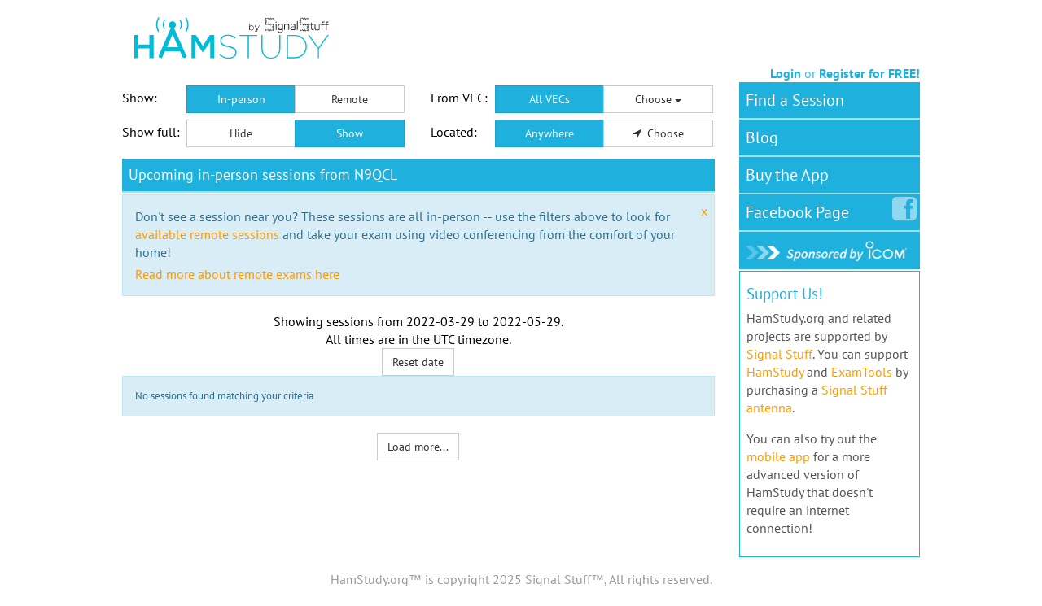

--- FILE ---
content_type: application/javascript; charset=UTF-8
request_url: https://beta.hamstudy.org/_d381628/scripts/pages/sessionIndex.js
body_size: 35815
content:
!function(e,t){"use strict";"object"==typeof module&&"object"==typeof module.exports?module.exports=e.document?t(e,!0):function(e){if(!e.document)throw new Error("jQuery requires a window with a document");return t(e)}:t(e)}("undefined"!=typeof window?window:this,function(e,t){"use strict";function n(e,t,n){var r,i,o=(n=n||fe).createElement("script");if(o.text=e,t)for(r in de)(i=t[r]||t.getAttribute&&t.getAttribute(r))&&o.setAttribute(r,i);n.head.appendChild(o).parentNode.removeChild(o)}function r(e){return null==e?e+"":"object"==typeof e||"function"==typeof e?re[ie.call(e)]||"object":typeof e}function i(e){var t=!!e&&"length"in e&&e.length,n=r(e);return!le(e)&&!ce(e)&&("array"===n||0===t||"number"==typeof t&&0<t&&t-1 in e)}function o(e,t){return e.nodeName&&e.nodeName.toLowerCase()===t.toLowerCase()}function a(e,t,n){return le(t)?he.grep(e,function(e,r){return!!t.call(e,r,e)!==n}):t.nodeType?he.grep(e,function(e){return e===t!==n}):"string"!=typeof t?he.grep(e,function(e){return-1<ne.call(t,e)!==n}):he.filter(t,e,n)}function s(e,t){for(;(e=e[t])&&1!==e.nodeType;);return e}function u(e){return e}function l(e){throw e}function c(e,t,n,r){var i;try{e&&le(i=e.promise)?i.call(e).done(t).fail(n):e&&le(i=e.then)?i.call(e,t,n):t.apply(void 0,[e].slice(r))}catch(e){n.apply(void 0,[e])}}function f(){fe.removeEventListener("DOMContentLoaded",f),e.removeEventListener("load",f),he.ready()}function d(e,t){return t.toUpperCase()}function p(e){return e.replace(je,"ms-").replace(Ne,d)}function h(){this.expando=he.expando+h.uid++}function g(e,t,n){var r,i;if(void 0===n&&1===e.nodeType)if(r="data-"+t.replace(Ie,"-$&").toLowerCase(),"string"==typeof(n=e.getAttribute(r))){try{n="true"===(i=n)||"false"!==i&&("null"===i?null:i===+i+""?+i:qe.test(i)?JSON.parse(i):i)}catch(e){}Le.set(e,t,n)}else n=void 0;return n}function m(e,t,n,r){var i,o,a=20,s=r?function(){return r.cur()}:function(){return he.css(e,t,"")},u=s(),l=n&&n[3]||(he.cssNumber[t]?"":"px"),c=e.nodeType&&(he.cssNumber[t]||"px"!==l&&+u)&&Re.exec(he.css(e,t));if(c&&c[3]!==l){for(u/=2,l=l||c[3],c=+u||1;a--;)he.style(e,t,c+l),(1-o)*(1-(o=s()/u||.5))<=0&&(a=0),c/=o;c*=2,he.style(e,t,c+l),n=n||[]}return n&&(c=+c||+u||0,i=n[1]?c+(n[1]+1)*n[2]:+n[2],r&&(r.unit=l,r.start=c,r.end=i)),i}function v(e,t){for(var n,r,i,o,a,s,u,l=[],c=0,f=e.length;c<f;c++)(r=e[c]).style&&(n=r.style.display,t?("none"===n&&(l[c]=Oe.get(r,"display")||null,l[c]||(r.style.display="")),""===r.style.display&&Fe(r)&&(l[c]=(u=a=o=void 0,a=(i=r).ownerDocument,s=i.nodeName,(u=Be[s])||(o=a.body.appendChild(a.createElement(s)),u=he.css(o,"display"),o.parentNode.removeChild(o),"none"===u&&(u="block"),Be[s]=u)))):"none"!==n&&(l[c]="none",Oe.set(r,"display",n)));for(c=0;c<f;c++)null!=l[c]&&(e[c].style.display=l[c]);return e}function y(e,t){var n;return n=void 0!==e.getElementsByTagName?e.getElementsByTagName(t||"*"):void 0!==e.querySelectorAll?e.querySelectorAll(t||"*"):[],void 0===t||t&&o(e,t)?he.merge([e],n):n}function b(e,t){for(var n=0,r=e.length;n<r;n++)Oe.set(e[n],"globalEval",!t||Oe.get(t[n],"globalEval"))}function x(e,t,n,i,o){for(var a,s,u,l,c,f,d=t.createDocumentFragment(),p=[],h=0,g=e.length;h<g;h++)if((a=e[h])||0===a)if("object"===r(a))he.merge(p,a.nodeType?[a]:a);else if(Ge.test(a)){for(s=s||d.appendChild(t.createElement("div")),u=(Xe.exec(a)||["",""])[1].toLowerCase(),l=Ke[u]||Ke._default,s.innerHTML=l[1]+he.htmlPrefilter(a)+l[2],f=l[0];f--;)s=s.lastChild;he.merge(p,s.childNodes),(s=d.firstChild).textContent=""}else p.push(t.createTextNode(a));for(d.textContent="",h=0;a=p[h++];)if(i&&-1<he.inArray(a,i))o&&o.push(a);else if(c=_e(a),s=y(d.appendChild(a),"script"),c&&b(s),n)for(f=0;a=s[f++];)Ve.test(a.type||"")&&n.push(a);return d}function w(){return!0}function T(){return!1}function C(e,t){return e===function(){try{return fe.activeElement}catch(e){}}()==("focus"===t)}function k(e,t,n,r,i,o){var a,s;if("object"==typeof t){for(s in"string"!=typeof n&&(r=r||n,n=void 0),t)k(e,s,n,r,t[s],o);return e}if(null==r&&null==i?(i=n,r=n=void 0):null==i&&("string"==typeof n?(i=r,r=void 0):(i=r,r=n,n=void 0)),!1===i)i=T;else if(!i)return e;return 1===o&&(a=i,(i=function(e){return he().off(e),a.apply(this,arguments)}).guid=a.guid||(a.guid=he.guid++)),e.each(function(){he.event.add(this,t,i,r,n)})}function S(e,t,n){n?(Oe.set(e,t,!1),he.event.add(e,t,{namespace:!1,handler:function(e){var r,i,o=Oe.get(this,t);if(1&e.isTrigger&&this[t]){if(o.length)(he.event.special[t]||{}).delegateType&&e.stopPropagation();else if(o=Z.call(arguments),Oe.set(this,t,o),r=n(this,t),this[t](),o!==(i=Oe.get(this,t))||r?Oe.set(this,t,!1):i={},o!==i)return e.stopImmediatePropagation(),e.preventDefault(),i&&i.value}else o.length&&(Oe.set(this,t,{value:he.event.trigger(he.extend(o[0],he.Event.prototype),o.slice(1),this)}),e.stopImmediatePropagation())}})):void 0===Oe.get(e,t)&&he.event.add(e,t,w)}function E(e,t){return o(e,"table")&&o(11!==t.nodeType?t:t.firstChild,"tr")&&he(e).children("tbody")[0]||e}function A(e){return e.type=(null!==e.getAttribute("type"))+"/"+e.type,e}function j(e){return"true/"===(e.type||"").slice(0,5)?e.type=e.type.slice(5):e.removeAttribute("type"),e}function N(e,t){var n,r,i,o,a,s;if(1===t.nodeType){if(Oe.hasData(e)&&(s=Oe.get(e).events))for(i in Oe.remove(t,"handle events"),s)for(n=0,r=s[i].length;n<r;n++)he.event.add(t,i,s[i][n]);Le.hasData(e)&&(o=Le.access(e),a=he.extend({},o),Le.set(t,a))}}function D(e,t,r,i){t=ee(t);var o,a,s,u,l,c,f=0,d=e.length,p=d-1,h=t[0],g=le(h);if(g||1<d&&"string"==typeof h&&!ue.checkClone&&Je.test(h))return e.each(function(n){var o=e.eq(n);g&&(t[0]=h.call(this,n,o.html())),D(o,t,r,i)});if(d&&(a=(o=x(t,e[0].ownerDocument,!1,e,i)).firstChild,1===o.childNodes.length&&(o=a),a||i)){for(u=(s=he.map(y(o,"script"),A)).length;f<d;f++)l=o,f!==p&&(l=he.clone(l,!0,!0),u&&he.merge(s,y(l,"script"))),r.call(e[f],l,f);if(u)for(c=s[s.length-1].ownerDocument,he.map(s,j),f=0;f<u;f++)l=s[f],Ve.test(l.type||"")&&!Oe.access(l,"globalEval")&&he.contains(c,l)&&(l.src&&"module"!==(l.type||"").toLowerCase()?he._evalUrl&&!l.noModule&&he._evalUrl(l.src,{nonce:l.nonce||l.getAttribute("nonce")},c):n(l.textContent.replace(Ze,""),l,c))}return e}function O(e,t,n){for(var r,i=t?he.filter(t,e):e,o=0;null!=(r=i[o]);o++)n||1!==r.nodeType||he.cleanData(y(r)),r.parentNode&&(n&&_e(r)&&b(y(r,"script")),r.parentNode.removeChild(r));return e}function L(e,t,n){var r,i,o,a,s=e.style;return(n=n||tt(e))&&(""!==(a=n.getPropertyValue(t)||n[t])||_e(e)||(a=he.style(e,t)),!ue.pixelBoxStyles()&&et.test(a)&&rt.test(t)&&(r=s.width,i=s.minWidth,o=s.maxWidth,s.minWidth=s.maxWidth=s.width=a,a=n.width,s.width=r,s.minWidth=i,s.maxWidth=o)),void 0!==a?a+"":a}function q(e,t){return{get:function(){if(!e())return(this.get=t).apply(this,arguments);delete this.get}}}function I(e){return he.cssProps[e]||at[e]||(e in ot?e:at[e]=function(e){for(var t=e[0].toUpperCase()+e.slice(1),n=it.length;n--;)if((e=it[n]+t)in ot)return e}(e)||e)}function $(e,t,n){var r=Re.exec(t);return r?Math.max(0,r[2]-(n||0))+(r[3]||"px"):t}function R(e,t,n,r,i,o){var a="width"===t?1:0,s=0,u=0;if(n===(r?"border":"content"))return 0;for(;a<4;a+=2)"margin"===n&&(u+=he.css(e,n+He[a],!0,i)),r?("content"===n&&(u-=he.css(e,"padding"+He[a],!0,i)),"margin"!==n&&(u-=he.css(e,"border"+He[a]+"Width",!0,i))):(u+=he.css(e,"padding"+He[a],!0,i),"padding"!==n?u+=he.css(e,"border"+He[a]+"Width",!0,i):s+=he.css(e,"border"+He[a]+"Width",!0,i));return!r&&0<=o&&(u+=Math.max(0,Math.ceil(e["offset"+t[0].toUpperCase()+t.slice(1)]-o-u-s-.5))||0),u}function H(e,t,n){var r=tt(e),i=(!ue.boxSizingReliable()||n)&&"border-box"===he.css(e,"boxSizing",!1,r),a=i,s=L(e,t,r),u="offset"+t[0].toUpperCase()+t.slice(1);if(et.test(s)){if(!n)return s;s="auto"}return(!ue.boxSizingReliable()&&i||!ue.reliableTrDimensions()&&o(e,"tr")||"auto"===s||!parseFloat(s)&&"inline"===he.css(e,"display",!1,r))&&e.getClientRects().length&&(i="border-box"===he.css(e,"boxSizing",!1,r),(a=u in e)&&(s=e[u])),(s=parseFloat(s)||0)+R(e,t,n||(i?"border":"content"),a,r,s)+"px"}function M(e,t,n,r,i){return new M.prototype.init(e,t,n,r,i)}function _(){dt&&(!1===fe.hidden&&e.requestAnimationFrame?e.requestAnimationFrame(_):e.setTimeout(_,he.fx.interval),he.fx.tick())}function P(){return e.setTimeout(function(){ft=void 0}),ft=Date.now()}function F(e,t){var n,r=0,i={height:e};for(t=t?1:0;r<4;r+=2-t)i["margin"+(n=He[r])]=i["padding"+n]=e;return t&&(i.opacity=i.width=e),i}function B(e,t,n){for(var r,i=(W.tweeners[t]||[]).concat(W.tweeners["*"]),o=0,a=i.length;o<a;o++)if(r=i[o].call(n,t,e))return r}function W(e,t,n){var r,i,o=0,a=W.prefilters.length,s=he.Deferred().always(function(){delete u.elem}),u=function(){if(i)return!1;for(var t=ft||P(),n=Math.max(0,l.startTime+l.duration-t),r=1-(n/l.duration||0),o=0,a=l.tweens.length;o<a;o++)l.tweens[o].run(r);return s.notifyWith(e,[l,r,n]),r<1&&a?n:(a||s.notifyWith(e,[l,1,0]),s.resolveWith(e,[l]),!1)},l=s.promise({elem:e,props:he.extend({},t),opts:he.extend(!0,{specialEasing:{},easing:he.easing._default},n),originalProperties:t,originalOptions:n,startTime:ft||P(),duration:n.duration,tweens:[],createTween:function(t,n){var r=he.Tween(e,l.opts,t,n,l.opts.specialEasing[t]||l.opts.easing);return l.tweens.push(r),r},stop:function(t){var n=0,r=t?l.tweens.length:0;if(i)return this;for(i=!0;n<r;n++)l.tweens[n].run(1);return t?(s.notifyWith(e,[l,1,0]),s.resolveWith(e,[l,t])):s.rejectWith(e,[l,t]),this}}),c=l.props;for((!function(e,t){var n,r,i,o,a;for(n in e)if(i=t[r=p(n)],o=e[n],Array.isArray(o)&&(i=o[1],o=e[n]=o[0]),n!==r&&(e[r]=o,delete e[n]),(a=he.cssHooks[r])&&"expand"in a)for(n in o=a.expand(o),delete e[r],o)n in e||(e[n]=o[n],t[n]=i);else t[r]=i}(c,l.opts.specialEasing));o<a;o++)if(r=W.prefilters[o].call(l,e,c,l.opts))return le(r.stop)&&(he._queueHooks(l.elem,l.opts.queue).stop=r.stop.bind(r)),r;return he.map(c,B,l),le(l.opts.start)&&l.opts.start.call(e,l),l.progress(l.opts.progress).done(l.opts.done,l.opts.complete).fail(l.opts.fail).always(l.opts.always),he.fx.timer(he.extend(u,{elem:e,anim:l,queue:l.opts.queue})),l}function z(e){return(e.match(ke)||[]).join(" ")}function U(e){return e.getAttribute&&e.getAttribute("class")||""}function X(e){return Array.isArray(e)?e:"string"==typeof e&&e.match(ke)||[]}function V(e,t,n,i){var o;if(Array.isArray(t))he.each(t,function(t,r){n||At.test(e)?i(e,r):V(e+"["+("object"==typeof r&&null!=r?t:"")+"]",r,n,i)});else if(n||"object"!==r(t))i(e,t);else for(o in t)V(e+"["+o+"]",t[o],n,i)}function K(e){return function(t,n){"string"!=typeof t&&(n=t,t="*");var r,i=0,o=t.toLowerCase().match(ke)||[];if(le(n))for(;r=o[i++];)"+"===r[0]?(r=r.slice(1)||"*",(e[r]=e[r]||[]).unshift(n)):(e[r]=e[r]||[]).push(n)}}function G(e,t,n,r){function i(s){var u;return o[s]=!0,he.each(e[s]||[],function(e,s){var l=s(t,n,r);return"string"!=typeof l||a||o[l]?a?!(u=l):void 0:(t.dataTypes.unshift(l),i(l),!1)}),u}var o={},a=e===Mt;return i(t.dataTypes[0])||!o["*"]&&i("*")}function Q(e,t){var n,r,i=he.ajaxSettings.flatOptions||{};for(n in t)void 0!==t[n]&&((i[n]?e:r||(r={}))[n]=t[n]);return r&&he.extend(!0,e,r),e}var Y=[],J=Object.getPrototypeOf,Z=Y.slice,ee=Y.flat?function(e){return Y.flat.call(e)}:function(e){return Y.concat.apply([],e)},te=Y.push,ne=Y.indexOf,re={},ie=re.toString,oe=re.hasOwnProperty,ae=oe.toString,se=ae.call(Object),ue={},le=function(e){return"function"==typeof e&&"number"!=typeof e.nodeType&&"function"!=typeof e.item},ce=function(e){return null!=e&&e===e.window},fe=e.document,de={type:!0,src:!0,nonce:!0,noModule:!0},pe="3.6.0",he=function(e,t){return new he.fn.init(e,t)};he.fn=he.prototype={jquery:pe,constructor:he,length:0,toArray:function(){return Z.call(this)},get:function(e){return null==e?Z.call(this):e<0?this[e+this.length]:this[e]},pushStack:function(e){var t=he.merge(this.constructor(),e);return t.prevObject=this,t},each:function(e){return he.each(this,e)},map:function(e){return this.pushStack(he.map(this,function(t,n){return e.call(t,n,t)}))},slice:function(){return this.pushStack(Z.apply(this,arguments))},first:function(){return this.eq(0)},last:function(){return this.eq(-1)},even:function(){return this.pushStack(he.grep(this,function(e,t){return(t+1)%2}))},odd:function(){return this.pushStack(he.grep(this,function(e,t){return t%2}))},eq:function(e){var t=this.length,n=+e+(e<0?t:0);return this.pushStack(0<=n&&n<t?[this[n]]:[])},end:function(){return this.prevObject||this.constructor()},push:te,sort:Y.sort,splice:Y.splice},he.extend=he.fn.extend=function(){var e,t,n,r,i,o,a=arguments[0]||{},s=1,u=arguments.length,l=!1;for("boolean"==typeof a&&(l=a,a=arguments[s]||{},s++),"object"==typeof a||le(a)||(a={}),s===u&&(a=this,s--);s<u;s++)if(null!=(e=arguments[s]))for(t in e)r=e[t],"__proto__"!==t&&a!==r&&(l&&r&&(he.isPlainObject(r)||(i=Array.isArray(r)))?(n=a[t],o=i&&!Array.isArray(n)?[]:i||he.isPlainObject(n)?n:{},i=!1,a[t]=he.extend(l,o,r)):void 0!==r&&(a[t]=r));return a},he.extend({expando:"jQuery"+(pe+Math.random()).replace(/\D/g,""),isReady:!0,error:function(e){throw new Error(e)},noop:function(){},isPlainObject:function(e){var t,n;return!(!e||"[object Object]"!==ie.call(e)||(t=J(e))&&("function"!=typeof(n=oe.call(t,"constructor")&&t.constructor)||ae.call(n)!==se))},isEmptyObject:function(e){var t;for(t in e)return!1;return!0},globalEval:function(e,t,r){n(e,{nonce:t&&t.nonce},r)},each:function(e,t){var n,r=0;if(i(e))for(n=e.length;r<n&&!1!==t.call(e[r],r,e[r]);r++);else for(r in e)if(!1===t.call(e[r],r,e[r]))break;return e},makeArray:function(e,t){var n=t||[];return null!=e&&(i(Object(e))?he.merge(n,"string"==typeof e?[e]:e):te.call(n,e)),n},inArray:function(e,t,n){return null==t?-1:ne.call(t,e,n)},merge:function(e,t){for(var n=+t.length,r=0,i=e.length;r<n;r++)e[i++]=t[r];return e.length=i,e},grep:function(e,t,n){for(var r=[],i=0,o=e.length,a=!n;i<o;i++)!t(e[i],i)!==a&&r.push(e[i]);return r},map:function(e,t,n){var r,o,a=0,s=[];if(i(e))for(r=e.length;a<r;a++)null!=(o=t(e[a],a,n))&&s.push(o);else for(a in e)null!=(o=t(e[a],a,n))&&s.push(o);return ee(s)},guid:1,support:ue}),"function"==typeof Symbol&&(he.fn[Symbol.iterator]=Y[Symbol.iterator]),he.each("Boolean Number String Function Array Date RegExp Object Error Symbol".split(" "),function(e,t){re["[object "+t+"]"]=t.toLowerCase()});var ge=function(e){function t(e,t,n,r){var i,o,a,s,u,c,d,p=t&&t.ownerDocument,h=t?t.nodeType:9;if(n=n||[],"string"!=typeof e||!e||1!==h&&9!==h&&11!==h)return n;if(!r&&(j(t),t=t||N,O)){if(11!==h&&(u=ge.exec(e)))if(i=u[1]){if(9===h){if(!(a=t.getElementById(i)))return n;if(a.id===i)return n.push(a),n}else if(p&&(a=p.getElementById(i))&&$(t,a)&&a.id===i)return n.push(a),n}else{if(u[2])return G.apply(n,t.getElementsByTagName(e)),n;if((i=u[3])&&y.getElementsByClassName&&t.getElementsByClassName)return G.apply(n,t.getElementsByClassName(i)),n}if(y.qsa&&!W[e+" "]&&(!L||!L.test(e))&&(1!==h||"object"!==t.nodeName.toLowerCase())){if(d=e,p=t,1===h&&(se.test(e)||ae.test(e))){for((p=me.test(e)&&l(t.parentNode)||t)===t&&y.scope||((s=t.getAttribute("id"))?s=s.replace(be,xe):t.setAttribute("id",s=R)),o=(c=T(e)).length;o--;)c[o]=(s?"#"+s:":scope")+" "+f(c[o]);d=c.join(",")}try{return G.apply(n,p.querySelectorAll(d)),n}catch(t){W(e,!0)}finally{s===R&&t.removeAttribute("id")}}}return k(e.replace(ie,"$1"),t,n,r)}function n(){var e=[];return function t(n,r){return e.push(n+" ")>b.cacheLength&&delete t[e.shift()],t[n+" "]=r}}function r(e){return e[R]=!0,e}function i(e){var t=N.createElement("fieldset");try{return!!e(t)}catch(e){return!1}finally{t.parentNode&&t.parentNode.removeChild(t),t=null}}function o(e,t){for(var n=e.split("|"),r=n.length;r--;)b.attrHandle[n[r]]=t}function a(e,t){var n=t&&e,r=n&&1===e.nodeType&&1===t.nodeType&&e.sourceIndex-t.sourceIndex;if(r)return r;if(n)for(;n=n.nextSibling;)if(n===t)return-1;return e?1:-1}function s(e){return function(t){return"form"in t?t.parentNode&&!1===t.disabled?"label"in t?"label"in t.parentNode?t.parentNode.disabled===e:t.disabled===e:t.isDisabled===e||t.isDisabled!==!e&&Te(t)===e:t.disabled===e:"label"in t&&t.disabled===e}}function u(e){return r(function(t){return t=+t,r(function(n,r){for(var i,o=e([],n.length,t),a=o.length;a--;)n[i=o[a]]&&(n[i]=!(r[i]=n[i]))})})}function l(e){return e&&void 0!==e.getElementsByTagName&&e}function c(){}function f(e){for(var t=0,n=e.length,r="";t<n;t++)r+=e[t].value;return r}function d(e,t,n){var r=t.dir,i=t.next,o=i||r,a=n&&"parentNode"===o,s=_++;return t.first?function(t,n,i){for(;t=t[r];)if(1===t.nodeType||a)return e(t,n,i);return!1}:function(t,n,u){var l,c,f,d=[M,s];if(u){for(;t=t[r];)if((1===t.nodeType||a)&&e(t,n,u))return!0}else for(;t=t[r];)if(1===t.nodeType||a)if(c=(f=t[R]||(t[R]={}))[t.uniqueID]||(f[t.uniqueID]={}),i&&i===t.nodeName.toLowerCase())t=t[r]||t;else{if((l=c[o])&&l[0]===M&&l[1]===s)return d[2]=l[2];if((c[o]=d)[2]=e(t,n,u))return!0}return!1}}function p(e){return 1<e.length?function(t,n,r){for(var i=e.length;i--;)if(!e[i](t,n,r))return!1;return!0}:e[0]}function h(e,t,n,r,i){for(var o,a=[],s=0,u=e.length,l=null!=t;s<u;s++)(o=e[s])&&(n&&!n(o,r,i)||(a.push(o),l&&t.push(s)));return a}function g(e,n,i,o,a,s){return o&&!o[R]&&(o=g(o)),a&&!a[R]&&(a=g(a,s)),r(function(r,s,u,l){var c,f,d,p=[],g=[],m=s.length,v=r||function(e,n,r){for(var i=0,o=n.length;i<o;i++)t(e,n[i],r);return r}(n||"*",u.nodeType?[u]:u,[]),y=!e||!r&&n?v:h(v,p,e,u,l),b=i?a||(r?e:m||o)?[]:s:y;if(i&&i(y,b,u,l),o)for(c=h(b,g),o(c,[],u,l),f=c.length;f--;)(d=c[f])&&(b[g[f]]=!(y[g[f]]=d));if(r){if(a||e){if(a){for(c=[],f=b.length;f--;)(d=b[f])&&c.push(y[f]=d);a(null,b=[],c,l)}for(f=b.length;f--;)(d=b[f])&&-1<(c=a?Y(r,d):p[f])&&(r[c]=!(s[c]=d))}}else b=h(b===s?b.splice(m,b.length):b),a?a(null,s,b,l):G.apply(s,b)})}function m(e){for(var t,n,r,i=e.length,o=b.relative[e[0].type],a=o||b.relative[" "],s=o?1:0,u=d(function(e){return e===t},a,!0),l=d(function(e){return-1<Y(t,e)},a,!0),c=[function(e,n,r){var i=!o&&(r||n!==S)||((t=n).nodeType?u(e,n,r):l(e,n,r));return t=null,i}];s<i;s++)if(n=b.relative[e[s].type])c=[d(p(c),n)];else{if((n=b.filter[e[s].type].apply(null,e[s].matches))[R]){for(r=++s;r<i&&!b.relative[e[r].type];r++);return g(1<s&&p(c),1<s&&f(e.slice(0,s-1).concat({value:" "===e[s-2].type?"*":""})).replace(ie,"$1"),n,s<r&&m(e.slice(s,r)),r<i&&m(e=e.slice(r)),r<i&&f(e))}c.push(n)}return p(c)}var v,y,b,x,w,T,C,k,S,E,A,j,N,D,O,L,q,I,$,R="sizzle"+1*new Date,H=e.document,M=0,_=0,P=n(),F=n(),B=n(),W=n(),z=function(e,t){return e===t&&(A=!0),0},U={}.hasOwnProperty,X=[],V=X.pop,K=X.push,G=X.push,Q=X.slice,Y=function(e,t){for(var n=0,r=e.length;n<r;n++)if(e[n]===t)return n;return-1},J="checked|selected|async|autofocus|autoplay|controls|defer|disabled|hidden|ismap|loop|multiple|open|readonly|required|scoped",Z="[\\x20\\t\\r\\n\\f]",ee="(?:\\\\[\\da-fA-F]{1,6}"+Z+"?|\\\\[^\\r\\n\\f]|[\\w-]|[^\0-\\x7f])+",te="\\["+Z+"*("+ee+")(?:"+Z+"*([*^$|!~]?=)"+Z+"*(?:'((?:\\\\.|[^\\\\'])*)'|\"((?:\\\\.|[^\\\\\"])*)\"|("+ee+"))|)"+Z+"*\\]",ne=":("+ee+")(?:\\((('((?:\\\\.|[^\\\\'])*)'|\"((?:\\\\.|[^\\\\\"])*)\")|((?:\\\\.|[^\\\\()[\\]]|"+te+")*)|.*)\\)|)",re=new RegExp(Z+"+","g"),ie=new RegExp("^"+Z+"+|((?:^|[^\\\\])(?:\\\\.)*)"+Z+"+$","g"),oe=new RegExp("^"+Z+"*,"+Z+"*"),ae=new RegExp("^"+Z+"*([>+~]|"+Z+")"+Z+"*"),se=new RegExp(Z+"|>"),ue=new RegExp(ne),le=new RegExp("^"+ee+"$"),ce={ID:new RegExp("^#("+ee+")"),CLASS:new RegExp("^\\.("+ee+")"),TAG:new RegExp("^("+ee+"|[*])"),ATTR:new RegExp("^"+te),PSEUDO:new RegExp("^"+ne),CHILD:new RegExp("^:(only|first|last|nth|nth-last)-(child|of-type)(?:\\("+Z+"*(even|odd|(([+-]|)(\\d*)n|)"+Z+"*(?:([+-]|)"+Z+"*(\\d+)|))"+Z+"*\\)|)","i"),bool:new RegExp("^(?:"+J+")$","i"),needsContext:new RegExp("^"+Z+"*[>+~]|:(even|odd|eq|gt|lt|nth|first|last)(?:\\("+Z+"*((?:-\\d)?\\d*)"+Z+"*\\)|)(?=[^-]|$)","i")},fe=/HTML$/i,de=/^(?:input|select|textarea|button)$/i,pe=/^h\d$/i,he=/^[^{]+\{\s*\[native \w/,ge=/^(?:#([\w-]+)|(\w+)|\.([\w-]+))$/,me=/[+~]/,ve=new RegExp("\\\\[\\da-fA-F]{1,6}"+Z+"?|\\\\([^\\r\\n\\f])","g"),ye=function(e,t){var n="0x"+e.slice(1)-65536;return t||(n<0?String.fromCharCode(n+65536):String.fromCharCode(n>>10|55296,1023&n|56320))},be=/([\0-\x1f\x7f]|^-?\d)|^-$|[^\0-\x1f\x7f-\uFFFF\w-]/g,xe=function(e,t){return t?"\0"===e?"�":e.slice(0,-1)+"\\"+e.charCodeAt(e.length-1).toString(16)+" ":"\\"+e},we=function(){j()},Te=d(function(e){return!0===e.disabled&&"fieldset"===e.nodeName.toLowerCase()},{dir:"parentNode",next:"legend"});try{G.apply(X=Q.call(H.childNodes),H.childNodes),X[H.childNodes.length].nodeType}catch(v){G={apply:X.length?function(e,t){K.apply(e,Q.call(t))}:function(e,t){for(var n=e.length,r=0;e[n++]=t[r++];);e.length=n-1}}}for(v in y=t.support={},w=t.isXML=function(e){var t=e&&e.namespaceURI,n=e&&(e.ownerDocument||e).documentElement;return!fe.test(t||n&&n.nodeName||"HTML")},j=t.setDocument=function(e){var t,n,r=e?e.ownerDocument||e:H;return r!=N&&9===r.nodeType&&r.documentElement&&(D=(N=r).documentElement,O=!w(N),H!=N&&(n=N.defaultView)&&n.top!==n&&(n.addEventListener?n.addEventListener("unload",we,!1):n.attachEvent&&n.attachEvent("onunload",we)),y.scope=i(function(e){return D.appendChild(e).appendChild(N.createElement("div")),void 0!==e.querySelectorAll&&!e.querySelectorAll(":scope fieldset div").length}),y.attributes=i(function(e){return e.className="i",!e.getAttribute("className")}),y.getElementsByTagName=i(function(e){return e.appendChild(N.createComment("")),!e.getElementsByTagName("*").length}),y.getElementsByClassName=he.test(N.getElementsByClassName),y.getById=i(function(e){return D.appendChild(e).id=R,!N.getElementsByName||!N.getElementsByName(R).length}),y.getById?(b.filter.ID=function(e){var t=e.replace(ve,ye);return function(e){return e.getAttribute("id")===t}},b.find.ID=function(e,t){if(void 0!==t.getElementById&&O){var n=t.getElementById(e);return n?[n]:[]}}):(b.filter.ID=function(e){var t=e.replace(ve,ye);return function(e){var n=void 0!==e.getAttributeNode&&e.getAttributeNode("id");return n&&n.value===t}},b.find.ID=function(e,t){if(void 0!==t.getElementById&&O){var n,r,i,o=t.getElementById(e);if(o){if((n=o.getAttributeNode("id"))&&n.value===e)return[o];for(i=t.getElementsByName(e),r=0;o=i[r++];)if((n=o.getAttributeNode("id"))&&n.value===e)return[o]}return[]}}),b.find.TAG=y.getElementsByTagName?function(e,t){return void 0!==t.getElementsByTagName?t.getElementsByTagName(e):y.qsa?t.querySelectorAll(e):void 0}:function(e,t){var n,r=[],i=0,o=t.getElementsByTagName(e);if("*"===e){for(;n=o[i++];)1===n.nodeType&&r.push(n);return r}return o},b.find.CLASS=y.getElementsByClassName&&function(e,t){if(void 0!==t.getElementsByClassName&&O)return t.getElementsByClassName(e)},q=[],L=[],(y.qsa=he.test(N.querySelectorAll))&&(i(function(e){var t;D.appendChild(e).innerHTML="<a id='"+R+"'></a><select id='"+R+"-\r\\' msallowcapture=''><option selected=''></option></select>",e.querySelectorAll("[msallowcapture^='']").length&&L.push("[*^$]="+Z+"*(?:''|\"\")"),e.querySelectorAll("[selected]").length||L.push("\\["+Z+"*(?:value|"+J+")"),e.querySelectorAll("[id~="+R+"-]").length||L.push("~="),(t=N.createElement("input")).setAttribute("name",""),e.appendChild(t),e.querySelectorAll("[name='']").length||L.push("\\["+Z+"*name"+Z+"*="+Z+"*(?:''|\"\")"),e.querySelectorAll(":checked").length||L.push(":checked"),e.querySelectorAll("a#"+R+"+*").length||L.push(".#.+[+~]"),e.querySelectorAll("\\\f"),L.push("[\\r\\n\\f]")}),i(function(e){e.innerHTML="<a href='' disabled='disabled'></a><select disabled='disabled'><option/></select>";var t=N.createElement("input");t.setAttribute("type","hidden"),e.appendChild(t).setAttribute("name","D"),e.querySelectorAll("[name=d]").length&&L.push("name"+Z+"*[*^$|!~]?="),2!==e.querySelectorAll(":enabled").length&&L.push(":enabled",":disabled"),D.appendChild(e).disabled=!0,2!==e.querySelectorAll(":disabled").length&&L.push(":enabled",":disabled"),e.querySelectorAll("*,:x"),L.push(",.*:")})),(y.matchesSelector=he.test(I=D.matches||D.webkitMatchesSelector||D.mozMatchesSelector||D.oMatchesSelector||D.msMatchesSelector))&&i(function(e){y.disconnectedMatch=I.call(e,"*"),I.call(e,"[s!='']:x"),q.push("!=",ne)}),L=L.length&&new RegExp(L.join("|")),q=q.length&&new RegExp(q.join("|")),t=he.test(D.compareDocumentPosition),$=t||he.test(D.contains)?function(e,t){var n=9===e.nodeType?e.documentElement:e,r=t&&t.parentNode;return e===r||!(!r||1!==r.nodeType||!(n.contains?n.contains(r):e.compareDocumentPosition&&16&e.compareDocumentPosition(r)))}:function(e,t){if(t)for(;t=t.parentNode;)if(t===e)return!0;return!1},z=t?function(e,t){if(e===t)return A=!0,0;var n=!e.compareDocumentPosition-!t.compareDocumentPosition;return n||(1&(n=(e.ownerDocument||e)==(t.ownerDocument||t)?e.compareDocumentPosition(t):1)||!y.sortDetached&&t.compareDocumentPosition(e)===n?e==N||e.ownerDocument==H&&$(H,e)?-1:t==N||t.ownerDocument==H&&$(H,t)?1:E?Y(E,e)-Y(E,t):0:4&n?-1:1)}:function(e,t){if(e===t)return A=!0,0;var n,r=0,i=e.parentNode,o=t.parentNode,s=[e],u=[t];if(!i||!o)return e==N?-1:t==N?1:i?-1:o?1:E?Y(E,e)-Y(E,t):0;if(i===o)return a(e,t);for(n=e;n=n.parentNode;)s.unshift(n);for(n=t;n=n.parentNode;)u.unshift(n);for(;s[r]===u[r];)r++;return r?a(s[r],u[r]):s[r]==H?-1:u[r]==H?1:0}),N},t.matches=function(e,n){return t(e,null,null,n)},t.matchesSelector=function(e,n){if(j(e),y.matchesSelector&&O&&!W[n+" "]&&(!q||!q.test(n))&&(!L||!L.test(n)))try{var r=I.call(e,n);if(r||y.disconnectedMatch||e.document&&11!==e.document.nodeType)return r}catch(e){W(n,!0)}return 0<t(n,N,null,[e]).length},t.contains=function(e,t){return(e.ownerDocument||e)!=N&&j(e),$(e,t)},t.attr=function(e,t){(e.ownerDocument||e)!=N&&j(e);var n=b.attrHandle[t.toLowerCase()],r=n&&U.call(b.attrHandle,t.toLowerCase())?n(e,t,!O):void 0;return void 0!==r?r:y.attributes||!O?e.getAttribute(t):(r=e.getAttributeNode(t))&&r.specified?r.value:null},t.escape=function(e){return(e+"").replace(be,xe)},t.error=function(e){throw new Error("Syntax error, unrecognized expression: "+e)},t.uniqueSort=function(e){var t,n=[],r=0,i=0;if(A=!y.detectDuplicates,E=!y.sortStable&&e.slice(0),e.sort(z),A){for(;t=e[i++];)t===e[i]&&(r=n.push(i));for(;r--;)e.splice(n[r],1)}return E=null,e},x=t.getText=function(e){var t,n="",r=0,i=e.nodeType;if(i){if(1===i||9===i||11===i){if("string"==typeof e.textContent)return e.textContent;for(e=e.firstChild;e;e=e.nextSibling)n+=x(e)}else if(3===i||4===i)return e.nodeValue}else for(;t=e[r++];)n+=x(t);return n},(b=t.selectors={cacheLength:50,createPseudo:r,match:ce,attrHandle:{},find:{},relative:{">":{dir:"parentNode",first:!0}," ":{dir:"parentNode"},"+":{dir:"previousSibling",first:!0},"~":{dir:"previousSibling"}},preFilter:{ATTR:function(e){return e[1]=e[1].replace(ve,ye),e[3]=(e[3]||e[4]||e[5]||"").replace(ve,ye),"~="===e[2]&&(e[3]=" "+e[3]+" "),e.slice(0,4)},CHILD:function(e){return e[1]=e[1].toLowerCase(),"nth"===e[1].slice(0,3)?(e[3]||t.error(e[0]),e[4]=+(e[4]?e[5]+(e[6]||1):2*("even"===e[3]||"odd"===e[3])),e[5]=+(e[7]+e[8]||"odd"===e[3])):e[3]&&t.error(e[0]),e},PSEUDO:function(e){var t,n=!e[6]&&e[2];return ce.CHILD.test(e[0])?null:(e[3]?e[2]=e[4]||e[5]||"":n&&ue.test(n)&&(t=T(n,!0))&&(t=n.indexOf(")",n.length-t)-n.length)&&(e[0]=e[0].slice(0,t),e[2]=n.slice(0,t)),e.slice(0,3))}},filter:{TAG:function(e){var t=e.replace(ve,ye).toLowerCase();return"*"===e?function(){return!0}:function(e){return e.nodeName&&e.nodeName.toLowerCase()===t}},CLASS:function(e){var t=P[e+" "];return t||(t=new RegExp("(^|"+Z+")"+e+"("+Z+"|$)"))&&P(e,function(e){return t.test("string"==typeof e.className&&e.className||void 0!==e.getAttribute&&e.getAttribute("class")||"")})},ATTR:function(e,n,r){return function(i){var o=t.attr(i,e);return null==o?"!="===n:!n||(o+="","="===n?o===r:"!="===n?o!==r:"^="===n?r&&0===o.indexOf(r):"*="===n?r&&-1<o.indexOf(r):"$="===n?r&&o.slice(-r.length)===r:"~="===n?-1<(" "+o.replace(re," ")+" ").indexOf(r):"|="===n&&(o===r||o.slice(0,r.length+1)===r+"-"))}},CHILD:function(e,t,n,r,i){var o="nth"!==e.slice(0,3),a="last"!==e.slice(-4),s="of-type"===t;return 1===r&&0===i?function(e){return!!e.parentNode}:function(t,n,u){var l,c,f,d,p,h,g=o!==a?"nextSibling":"previousSibling",m=t.parentNode,v=s&&t.nodeName.toLowerCase(),y=!u&&!s,b=!1;if(m){if(o){for(;g;){for(d=t;d=d[g];)if(s?d.nodeName.toLowerCase()===v:1===d.nodeType)return!1;h=g="only"===e&&!h&&"nextSibling"}return!0}if(h=[a?m.firstChild:m.lastChild],a&&y){for(b=(p=(l=(c=(f=(d=m)[R]||(d[R]={}))[d.uniqueID]||(f[d.uniqueID]={}))[e]||[])[0]===M&&l[1])&&l[2],d=p&&m.childNodes[p];d=++p&&d&&d[g]||(b=p=0)||h.pop();)if(1===d.nodeType&&++b&&d===t){c[e]=[M,p,b];break}}else if(y&&(b=p=(l=(c=(f=(d=t)[R]||(d[R]={}))[d.uniqueID]||(f[d.uniqueID]={}))[e]||[])[0]===M&&l[1]),!1===b)for(;(d=++p&&d&&d[g]||(b=p=0)||h.pop())&&((s?d.nodeName.toLowerCase()!==v:1!==d.nodeType)||!++b||(y&&((c=(f=d[R]||(d[R]={}))[d.uniqueID]||(f[d.uniqueID]={}))[e]=[M,b]),d!==t)););return(b-=i)===r||b%r==0&&0<=b/r}}},PSEUDO:function(e,n){var i,o=b.pseudos[e]||b.setFilters[e.toLowerCase()]||t.error("unsupported pseudo: "+e);return o[R]?o(n):1<o.length?(i=[e,e,"",n],b.setFilters.hasOwnProperty(e.toLowerCase())?r(function(e,t){for(var r,i=o(e,n),a=i.length;a--;)e[r=Y(e,i[a])]=!(t[r]=i[a])}):function(e){return o(e,0,i)}):o}},pseudos:{not:r(function(e){var t=[],n=[],i=C(e.replace(ie,"$1"));return i[R]?r(function(e,t,n,r){for(var o,a=i(e,null,r,[]),s=e.length;s--;)(o=a[s])&&(e[s]=!(t[s]=o))}):function(e,r,o){return t[0]=e,i(t,null,o,n),t[0]=null,!n.pop()}}),has:r(function(e){return function(n){return 0<t(e,n).length}}),contains:r(function(e){return e=e.replace(ve,ye),function(t){return-1<(t.textContent||x(t)).indexOf(e)}}),lang:r(function(e){return le.test(e||"")||t.error("unsupported lang: "+e),e=e.replace(ve,ye).toLowerCase(),function(t){var n;do{if(n=O?t.lang:t.getAttribute("xml:lang")||t.getAttribute("lang"))return(n=n.toLowerCase())===e||0===n.indexOf(e+"-")}while((t=t.parentNode)&&1===t.nodeType);return!1}}),target:function(t){var n=e.location&&e.location.hash;return n&&n.slice(1)===t.id},root:function(e){return e===D},focus:function(e){return e===N.activeElement&&(!N.hasFocus||N.hasFocus())&&!!(e.type||e.href||~e.tabIndex)},enabled:s(!1),disabled:s(!0),checked:function(e){var t=e.nodeName.toLowerCase();return"input"===t&&!!e.checked||"option"===t&&!!e.selected},selected:function(e){return e.parentNode&&e.parentNode.selectedIndex,!0===e.selected},empty:function(e){for(e=e.firstChild;e;e=e.nextSibling)if(e.nodeType<6)return!1;return!0},parent:function(e){return!b.pseudos.empty(e)},header:function(e){return pe.test(e.nodeName)},input:function(e){return de.test(e.nodeName)},button:function(e){var t=e.nodeName.toLowerCase();return"input"===t&&"button"===e.type||"button"===t},text:function(e){var t;return"input"===e.nodeName.toLowerCase()&&"text"===e.type&&(null==(t=e.getAttribute("type"))||"text"===t.toLowerCase())},first:u(function(){return[0]}),last:u(function(e,t){return[t-1]}),eq:u(function(e,t,n){return[n<0?n+t:n]}),even:u(function(e,t){for(var n=0;n<t;n+=2)e.push(n);return e}),odd:u(function(e,t){for(var n=1;n<t;n+=2)e.push(n);return e}),lt:u(function(e,t,n){for(var r=n<0?n+t:t<n?t:n;0<=--r;)e.push(r);return e}),gt:u(function(e,t,n){for(var r=n<0?n+t:n;++r<t;)e.push(r);return e})}}).pseudos.nth=b.pseudos.eq,{radio:!0,checkbox:!0,file:!0,password:!0,image:!0})b.pseudos[v]=function(e){return function(t){return"input"===t.nodeName.toLowerCase()&&t.type===e}}(v);for(v in{submit:!0,reset:!0})b.pseudos[v]=function(e){return function(t){var n=t.nodeName.toLowerCase();return("input"===n||"button"===n)&&t.type===e}}(v);return c.prototype=b.filters=b.pseudos,b.setFilters=new c,T=t.tokenize=function(e,n){var r,i,o,a,s,u,l,c=F[e+" "];if(c)return n?0:c.slice(0);for(s=e,u=[],l=b.preFilter;s;){for(a in r&&!(i=oe.exec(s))||(i&&(s=s.slice(i[0].length)||s),u.push(o=[])),r=!1,(i=ae.exec(s))&&(r=i.shift(),o.push({value:r,type:i[0].replace(ie," ")}),s=s.slice(r.length)),b.filter)!(i=ce[a].exec(s))||l[a]&&!(i=l[a](i))||(r=i.shift(),o.push({value:r,type:a,matches:i}),s=s.slice(r.length));if(!r)break}return n?s.length:s?t.error(e):F(e,u).slice(0)},C=t.compile=function(e,n){var i,o,a,s,u,l,c=[],f=[],d=B[e+" "];if(!d){for(n||(n=T(e)),i=n.length;i--;)(d=m(n[i]))[R]?c.push(d):f.push(d);(d=B(e,(o=f,s=0<(a=c).length,
u=0<o.length,l=function(e,n,r,i,l){var c,f,d,p=0,g="0",m=e&&[],v=[],y=S,x=e||u&&b.find.TAG("*",l),w=M+=null==y?1:Math.random()||.1,T=x.length;for(l&&(S=n==N||n||l);g!==T&&null!=(c=x[g]);g++){if(u&&c){for(f=0,n||c.ownerDocument==N||(j(c),r=!O);d=o[f++];)if(d(c,n||N,r)){i.push(c);break}l&&(M=w)}s&&((c=!d&&c)&&p--,e&&m.push(c))}if(p+=g,s&&g!==p){for(f=0;d=a[f++];)d(m,v,n,r);if(e){if(0<p)for(;g--;)m[g]||v[g]||(v[g]=V.call(i));v=h(v)}G.apply(i,v),l&&!e&&0<v.length&&1<p+a.length&&t.uniqueSort(i)}return l&&(M=w,S=y),m},s?r(l):l))).selector=e}return d},k=t.select=function(e,t,n,r){var i,o,a,s,u,c="function"==typeof e&&e,d=!r&&T(e=c.selector||e);if(n=n||[],1===d.length){if(2<(o=d[0]=d[0].slice(0)).length&&"ID"===(a=o[0]).type&&9===t.nodeType&&O&&b.relative[o[1].type]){if(!(t=(b.find.ID(a.matches[0].replace(ve,ye),t)||[])[0]))return n;c&&(t=t.parentNode),e=e.slice(o.shift().value.length)}for(i=ce.needsContext.test(e)?0:o.length;i--&&(a=o[i],!b.relative[s=a.type]);)if((u=b.find[s])&&(r=u(a.matches[0].replace(ve,ye),me.test(o[0].type)&&l(t.parentNode)||t))){if(o.splice(i,1),!(e=r.length&&f(o)))return G.apply(n,r),n;break}}return(c||C(e,d))(r,t,!O,n,!t||me.test(e)&&l(t.parentNode)||t),n},y.sortStable=R.split("").sort(z).join("")===R,y.detectDuplicates=!!A,j(),y.sortDetached=i(function(e){return 1&e.compareDocumentPosition(N.createElement("fieldset"))}),i(function(e){return e.innerHTML="<a href='#'></a>","#"===e.firstChild.getAttribute("href")})||o("type|href|height|width",function(e,t,n){if(!n)return e.getAttribute(t,"type"===t.toLowerCase()?1:2)}),y.attributes&&i(function(e){return e.innerHTML="<input/>",e.firstChild.setAttribute("value",""),""===e.firstChild.getAttribute("value")})||o("value",function(e,t,n){if(!n&&"input"===e.nodeName.toLowerCase())return e.defaultValue}),i(function(e){return null==e.getAttribute("disabled")})||o(J,function(e,t,n){var r;if(!n)return!0===e[t]?t.toLowerCase():(r=e.getAttributeNode(t))&&r.specified?r.value:null}),t}(e);he.find=ge,he.expr=ge.selectors,he.expr[":"]=he.expr.pseudos,he.uniqueSort=he.unique=ge.uniqueSort,he.text=ge.getText,he.isXMLDoc=ge.isXML,he.contains=ge.contains,he.escapeSelector=ge.escape;var me=function(e,t,n){for(var r=[],i=void 0!==n;(e=e[t])&&9!==e.nodeType;)if(1===e.nodeType){if(i&&he(e).is(n))break;r.push(e)}return r},ve=function(e,t){for(var n=[];e;e=e.nextSibling)1===e.nodeType&&e!==t&&n.push(e);return n},ye=he.expr.match.needsContext,be=/^<([a-z][^\/\0>:\x20\t\r\n\f]*)[\x20\t\r\n\f]*\/?>(?:<\/\1>|)$/i;he.filter=function(e,t,n){var r=t[0];return n&&(e=":not("+e+")"),1===t.length&&1===r.nodeType?he.find.matchesSelector(r,e)?[r]:[]:he.find.matches(e,he.grep(t,function(e){return 1===e.nodeType}))},he.fn.extend({find:function(e){var t,n,r=this.length,i=this;if("string"!=typeof e)return this.pushStack(he(e).filter(function(){for(t=0;t<r;t++)if(he.contains(i[t],this))return!0}));for(n=this.pushStack([]),t=0;t<r;t++)he.find(e,i[t],n);return 1<r?he.uniqueSort(n):n},filter:function(e){return this.pushStack(a(this,e||[],!1))},not:function(e){return this.pushStack(a(this,e||[],!0))},is:function(e){return!!a(this,"string"==typeof e&&ye.test(e)?he(e):e||[],!1).length}});var xe,we=/^(?:\s*(<[\w\W]+>)[^>]*|#([\w-]+))$/;(he.fn.init=function(e,t,n){var r,i;if(!e)return this;if(n=n||xe,"string"==typeof e){if(!(r="<"===e[0]&&">"===e[e.length-1]&&3<=e.length?[null,e,null]:we.exec(e))||!r[1]&&t)return!t||t.jquery?(t||n).find(e):this.constructor(t).find(e);if(r[1]){if(t=t instanceof he?t[0]:t,he.merge(this,he.parseHTML(r[1],t&&t.nodeType?t.ownerDocument||t:fe,!0)),be.test(r[1])&&he.isPlainObject(t))for(r in t)le(this[r])?this[r](t[r]):this.attr(r,t[r]);return this}return(i=fe.getElementById(r[2]))&&(this[0]=i,this.length=1),this}return e.nodeType?(this[0]=e,this.length=1,this):le(e)?void 0!==n.ready?n.ready(e):e(he):he.makeArray(e,this)}).prototype=he.fn,xe=he(fe);var Te=/^(?:parents|prev(?:Until|All))/,Ce={children:!0,contents:!0,next:!0,prev:!0};he.fn.extend({has:function(e){var t=he(e,this),n=t.length;return this.filter(function(){for(var e=0;e<n;e++)if(he.contains(this,t[e]))return!0})},closest:function(e,t){var n,r=0,i=this.length,o=[],a="string"!=typeof e&&he(e);if(!ye.test(e))for(;r<i;r++)for(n=this[r];n&&n!==t;n=n.parentNode)if(n.nodeType<11&&(a?-1<a.index(n):1===n.nodeType&&he.find.matchesSelector(n,e))){o.push(n);break}return this.pushStack(1<o.length?he.uniqueSort(o):o)},index:function(e){return e?"string"==typeof e?ne.call(he(e),this[0]):ne.call(this,e.jquery?e[0]:e):this[0]&&this[0].parentNode?this.first().prevAll().length:-1},add:function(e,t){return this.pushStack(he.uniqueSort(he.merge(this.get(),he(e,t))))},addBack:function(e){return this.add(null==e?this.prevObject:this.prevObject.filter(e))}}),he.each({parent:function(e){var t=e.parentNode;return t&&11!==t.nodeType?t:null},parents:function(e){return me(e,"parentNode")},parentsUntil:function(e,t,n){return me(e,"parentNode",n)},next:function(e){return s(e,"nextSibling")},prev:function(e){return s(e,"previousSibling")},nextAll:function(e){return me(e,"nextSibling")},prevAll:function(e){return me(e,"previousSibling")},nextUntil:function(e,t,n){return me(e,"nextSibling",n)},prevUntil:function(e,t,n){return me(e,"previousSibling",n)},siblings:function(e){return ve((e.parentNode||{}).firstChild,e)},children:function(e){return ve(e.firstChild)},contents:function(e){return null!=e.contentDocument&&J(e.contentDocument)?e.contentDocument:(o(e,"template")&&(e=e.content||e),he.merge([],e.childNodes))}},function(e,t){he.fn[e]=function(n,r){var i=he.map(this,t,n);return"Until"!==e.slice(-5)&&(r=n),r&&"string"==typeof r&&(i=he.filter(r,i)),1<this.length&&(Ce[e]||he.uniqueSort(i),Te.test(e)&&i.reverse()),this.pushStack(i)}});var ke=/[^\x20\t\r\n\f]+/g;he.Callbacks=function(e){var t,n;e="string"==typeof e?(t=e,n={},he.each(t.match(ke)||[],function(e,t){n[t]=!0}),n):he.extend({},e);var i,o,a,s,u=[],l=[],c=-1,f=function(){for(s=s||e.once,a=i=!0;l.length;c=-1)for(o=l.shift();++c<u.length;)!1===u[c].apply(o[0],o[1])&&e.stopOnFalse&&(c=u.length,o=!1);e.memory||(o=!1),i=!1,s&&(u=o?[]:"")},d={add:function(){return u&&(o&&!i&&(c=u.length-1,l.push(o)),function t(n){he.each(n,function(n,i){le(i)?e.unique&&d.has(i)||u.push(i):i&&i.length&&"string"!==r(i)&&t(i)})}(arguments),o&&!i&&f()),this},remove:function(){return he.each(arguments,function(e,t){for(var n;-1<(n=he.inArray(t,u,n));)u.splice(n,1),n<=c&&c--}),this},has:function(e){return e?-1<he.inArray(e,u):0<u.length},empty:function(){return u&&(u=[]),this},disable:function(){return s=l=[],u=o="",this},disabled:function(){return!u},lock:function(){return s=l=[],o||i||(u=o=""),this},locked:function(){return!!s},fireWith:function(e,t){return s||(t=[e,(t=t||[]).slice?t.slice():t],l.push(t),i||f()),this},fire:function(){return d.fireWith(this,arguments),this},fired:function(){return!!a}};return d},he.extend({Deferred:function(t){var n=[["notify","progress",he.Callbacks("memory"),he.Callbacks("memory"),2],["resolve","done",he.Callbacks("once memory"),he.Callbacks("once memory"),0,"resolved"],["reject","fail",he.Callbacks("once memory"),he.Callbacks("once memory"),1,"rejected"]],r="pending",i={state:function(){return r},always:function(){return o.done(arguments).fail(arguments),this},catch:function(e){return i.then(null,e)},pipe:function(){var e=arguments;return he.Deferred(function(t){he.each(n,function(n,r){var i=le(e[r[4]])&&e[r[4]];o[r[1]](function(){var e=i&&i.apply(this,arguments);e&&le(e.promise)?e.promise().progress(t.notify).done(t.resolve).fail(t.reject):t[r[0]+"With"](this,i?[e]:arguments)})}),e=null}).promise()},then:function(t,r,i){function o(t,n,r,i){return function(){var s=this,c=arguments,f=function(){var e,f;if(!(t<a)){if((e=r.apply(s,c))===n.promise())throw new TypeError("Thenable self-resolution");f=e&&("object"==typeof e||"function"==typeof e)&&e.then,le(f)?i?f.call(e,o(a,n,u,i),o(a,n,l,i)):(a++,f.call(e,o(a,n,u,i),o(a,n,l,i),o(a,n,u,n.notifyWith))):(r!==u&&(s=void 0,c=[e]),(i||n.resolveWith)(s,c))}},d=i?f:function(){try{f()}catch(e){he.Deferred.exceptionHook&&he.Deferred.exceptionHook(e,d.stackTrace),a<=t+1&&(r!==l&&(s=void 0,c=[e]),n.rejectWith(s,c))}};t?d():(he.Deferred.getStackHook&&(d.stackTrace=he.Deferred.getStackHook()),e.setTimeout(d))}}var a=0;return he.Deferred(function(e){n[0][3].add(o(0,e,le(i)?i:u,e.notifyWith)),n[1][3].add(o(0,e,le(t)?t:u)),n[2][3].add(o(0,e,le(r)?r:l))}).promise()},promise:function(e){return null!=e?he.extend(e,i):i}},o={};return he.each(n,function(e,t){var a=t[2],s=t[5];i[t[1]]=a.add,s&&a.add(function(){r=s},n[3-e][2].disable,n[3-e][3].disable,n[0][2].lock,n[0][3].lock),a.add(t[3].fire),o[t[0]]=function(){return o[t[0]+"With"](this===o?void 0:this,arguments),this},o[t[0]+"With"]=a.fireWith}),i.promise(o),t&&t.call(o,o),o},when:function(e){var t=arguments.length,n=t,r=Array(n),i=Z.call(arguments),o=he.Deferred(),a=function(e){return function(n){r[e]=this,i[e]=1<arguments.length?Z.call(arguments):n,--t||o.resolveWith(r,i)}};if(t<=1&&(c(e,o.done(a(n)).resolve,o.reject,!t),"pending"===o.state()||le(i[n]&&i[n].then)))return o.then();for(;n--;)c(i[n],a(n),o.reject);return o.promise()}});var Se=/^(Eval|Internal|Range|Reference|Syntax|Type|URI)Error$/;he.Deferred.exceptionHook=function(t,n){e.console&&e.console.warn&&t&&Se.test(t.name)&&e.console.warn("jQuery.Deferred exception: "+t.message,t.stack,n)},he.readyException=function(t){e.setTimeout(function(){throw t})};var Ee=he.Deferred();he.fn.ready=function(e){return Ee.then(e).catch(function(e){he.readyException(e)}),this},he.extend({isReady:!1,readyWait:1,ready:function(e){(!0===e?--he.readyWait:he.isReady)||(he.isReady=!0)!==e&&0<--he.readyWait||Ee.resolveWith(fe,[he])}}),he.ready.then=Ee.then,"complete"===fe.readyState||"loading"!==fe.readyState&&!fe.documentElement.doScroll?e.setTimeout(he.ready):(fe.addEventListener("DOMContentLoaded",f),e.addEventListener("load",f));var Ae=function(e,t,n,i,o,a,s){var u=0,l=e.length,c=null==n;if("object"===r(n))for(u in o=!0,n)Ae(e,t,u,n[u],!0,a,s);else if(void 0!==i&&(o=!0,le(i)||(s=!0),c&&(s?(t.call(e,i),t=null):(c=t,t=function(e,t,n){return c.call(he(e),n)})),t))for(;u<l;u++)t(e[u],n,s?i:i.call(e[u],u,t(e[u],n)));return o?e:c?t.call(e):l?t(e[0],n):a},je=/^-ms-/,Ne=/-([a-z])/g,De=function(e){return 1===e.nodeType||9===e.nodeType||!+e.nodeType};h.uid=1,h.prototype={cache:function(e){var t=e[this.expando];return t||(t={},De(e)&&(e.nodeType?e[this.expando]=t:Object.defineProperty(e,this.expando,{value:t,configurable:!0}))),t},set:function(e,t,n){var r,i=this.cache(e);if("string"==typeof t)i[p(t)]=n;else for(r in t)i[p(r)]=t[r];return i},get:function(e,t){return void 0===t?this.cache(e):e[this.expando]&&e[this.expando][p(t)]},access:function(e,t,n){return void 0===t||t&&"string"==typeof t&&void 0===n?this.get(e,t):(this.set(e,t,n),void 0!==n?n:t)},remove:function(e,t){var n,r=e[this.expando];if(void 0!==r){if(void 0!==t){n=(t=Array.isArray(t)?t.map(p):(t=p(t))in r?[t]:t.match(ke)||[]).length;for(;n--;)delete r[t[n]]}(void 0===t||he.isEmptyObject(r))&&(e.nodeType?e[this.expando]=void 0:delete e[this.expando])}},hasData:function(e){var t=e[this.expando];return void 0!==t&&!he.isEmptyObject(t)}};var Oe=new h,Le=new h,qe=/^(?:\{[\w\W]*\}|\[[\w\W]*\])$/,Ie=/[A-Z]/g;he.extend({hasData:function(e){return Le.hasData(e)||Oe.hasData(e)},data:function(e,t,n){return Le.access(e,t,n)},removeData:function(e,t){Le.remove(e,t)},_data:function(e,t,n){return Oe.access(e,t,n)},_removeData:function(e,t){Oe.remove(e,t)}}),he.fn.extend({data:function(e,t){var n,r,i,o=this[0],a=o&&o.attributes;if(void 0===e){if(this.length&&(i=Le.get(o),1===o.nodeType&&!Oe.get(o,"hasDataAttrs"))){for(n=a.length;n--;)a[n]&&0===(r=a[n].name).indexOf("data-")&&(r=p(r.slice(5)),g(o,r,i[r]));Oe.set(o,"hasDataAttrs",!0)}return i}return"object"==typeof e?this.each(function(){Le.set(this,e)}):Ae(this,function(t){var n;if(o&&void 0===t)return void 0!==(n=Le.get(o,e))?n:void 0!==(n=g(o,e))?n:void 0;this.each(function(){Le.set(this,e,t)})},null,t,1<arguments.length,null,!0)},removeData:function(e){return this.each(function(){Le.remove(this,e)})}}),he.extend({queue:function(e,t,n){var r;if(e)return t=(t||"fx")+"queue",r=Oe.get(e,t),n&&(!r||Array.isArray(n)?r=Oe.access(e,t,he.makeArray(n)):r.push(n)),r||[]},dequeue:function(e,t){t=t||"fx";var n=he.queue(e,t),r=n.length,i=n.shift(),o=he._queueHooks(e,t);"inprogress"===i&&(i=n.shift(),r--),i&&("fx"===t&&n.unshift("inprogress"),delete o.stop,i.call(e,function(){he.dequeue(e,t)},o)),!r&&o&&o.empty.fire()},_queueHooks:function(e,t){var n=t+"queueHooks";return Oe.get(e,n)||Oe.access(e,n,{empty:he.Callbacks("once memory").add(function(){Oe.remove(e,[t+"queue",n])})})}}),he.fn.extend({queue:function(e,t){var n=2;return"string"!=typeof e&&(t=e,e="fx",n--),arguments.length<n?he.queue(this[0],e):void 0===t?this:this.each(function(){var n=he.queue(this,e,t);he._queueHooks(this,e),"fx"===e&&"inprogress"!==n[0]&&he.dequeue(this,e)})},dequeue:function(e){return this.each(function(){he.dequeue(this,e)})},clearQueue:function(e){return this.queue(e||"fx",[])},promise:function(e,t){var n,r=1,i=he.Deferred(),o=this,a=this.length,s=function(){--r||i.resolveWith(o,[o])};for("string"!=typeof e&&(t=e,e=void 0),e=e||"fx";a--;)(n=Oe.get(o[a],e+"queueHooks"))&&n.empty&&(r++,n.empty.add(s));return s(),i.promise(t)}});var $e=/[+-]?(?:\d*\.|)\d+(?:[eE][+-]?\d+|)/.source,Re=new RegExp("^(?:([+-])=|)("+$e+")([a-z%]*)$","i"),He=["Top","Right","Bottom","Left"],Me=fe.documentElement,_e=function(e){return he.contains(e.ownerDocument,e)},Pe={composed:!0};Me.getRootNode&&(_e=function(e){return he.contains(e.ownerDocument,e)||e.getRootNode(Pe)===e.ownerDocument});var Fe=function(e,t){return"none"===(e=t||e).style.display||""===e.style.display&&_e(e)&&"none"===he.css(e,"display")},Be={};he.fn.extend({show:function(){return v(this,!0)},hide:function(){return v(this)},toggle:function(e){return"boolean"==typeof e?e?this.show():this.hide():this.each(function(){Fe(this)?he(this).show():he(this).hide()})}});var We,ze,Ue=/^(?:checkbox|radio)$/i,Xe=/<([a-z][^\/\0>\x20\t\r\n\f]*)/i,Ve=/^$|^module$|\/(?:java|ecma)script/i;We=fe.createDocumentFragment().appendChild(fe.createElement("div")),(ze=fe.createElement("input")).setAttribute("type","radio"),ze.setAttribute("checked","checked"),ze.setAttribute("name","t"),We.appendChild(ze),ue.checkClone=We.cloneNode(!0).cloneNode(!0).lastChild.checked,We.innerHTML="<textarea>x</textarea>",ue.noCloneChecked=!!We.cloneNode(!0).lastChild.defaultValue,We.innerHTML="<option></option>",ue.option=!!We.lastChild;var Ke={thead:[1,"<table>","</table>"],col:[2,"<table><colgroup>","</colgroup></table>"],tr:[2,"<table><tbody>","</tbody></table>"],td:[3,"<table><tbody><tr>","</tr></tbody></table>"],_default:[0,"",""]};Ke.tbody=Ke.tfoot=Ke.colgroup=Ke.caption=Ke.thead,Ke.th=Ke.td,ue.option||(Ke.optgroup=Ke.option=[1,"<select multiple='multiple'>","</select>"]);var Ge=/<|&#?\w+;/,Qe=/^([^.]*)(?:\.(.+)|)/;he.event={global:{},add:function(e,t,n,r,i){var o,a,s,u,l,c,f,d,p,h,g,m=Oe.get(e);if(De(e))for(n.handler&&(n=(o=n).handler,i=o.selector),i&&he.find.matchesSelector(Me,i),n.guid||(n.guid=he.guid++),(u=m.events)||(u=m.events=Object.create(null)),(a=m.handle)||(a=m.handle=function(t){return void 0!==he&&he.event.triggered!==t.type?he.event.dispatch.apply(e,arguments):void 0}),l=(t=(t||"").match(ke)||[""]).length;l--;)p=g=(s=Qe.exec(t[l])||[])[1],h=(s[2]||"").split(".").sort(),p&&(f=he.event.special[p]||{},p=(i?f.delegateType:f.bindType)||p,f=he.event.special[p]||{},c=he.extend({type:p,origType:g,data:r,handler:n,guid:n.guid,selector:i,needsContext:i&&he.expr.match.needsContext.test(i),namespace:h.join(".")},o),(d=u[p])||((d=u[p]=[]).delegateCount=0,f.setup&&!1!==f.setup.call(e,r,h,a)||e.addEventListener&&e.addEventListener(p,a)),f.add&&(f.add.call(e,c),c.handler.guid||(c.handler.guid=n.guid)),i?d.splice(d.delegateCount++,0,c):d.push(c),he.event.global[p]=!0)},remove:function(e,t,n,r,i){var o,a,s,u,l,c,f,d,p,h,g,m=Oe.hasData(e)&&Oe.get(e);if(m&&(u=m.events)){for(l=(t=(t||"").match(ke)||[""]).length;l--;)if(p=g=(s=Qe.exec(t[l])||[])[1],h=(s[2]||"").split(".").sort(),p){for(f=he.event.special[p]||{},d=u[p=(r?f.delegateType:f.bindType)||p]||[],s=s[2]&&new RegExp("(^|\\.)"+h.join("\\.(?:.*\\.|)")+"(\\.|$)"),a=o=d.length;o--;)c=d[o],!i&&g!==c.origType||n&&n.guid!==c.guid||s&&!s.test(c.namespace)||r&&r!==c.selector&&("**"!==r||!c.selector)||(d.splice(o,1),c.selector&&d.delegateCount--,f.remove&&f.remove.call(e,c));a&&!d.length&&(f.teardown&&!1!==f.teardown.call(e,h,m.handle)||he.removeEvent(e,p,m.handle),delete u[p])}else for(p in u)he.event.remove(e,p+t[l],n,r,!0);he.isEmptyObject(u)&&Oe.remove(e,"handle events")}},dispatch:function(e){var t,n,r,i,o,a,s=new Array(arguments.length),u=he.event.fix(e),l=(Oe.get(this,"events")||Object.create(null))[u.type]||[],c=he.event.special[u.type]||{};for(s[0]=u,t=1;t<arguments.length;t++)s[t]=arguments[t];if(u.delegateTarget=this,!c.preDispatch||!1!==c.preDispatch.call(this,u)){for(a=he.event.handlers.call(this,u,l),t=0;(i=a[t++])&&!u.isPropagationStopped();)for(u.currentTarget=i.elem,n=0;(o=i.handlers[n++])&&!u.isImmediatePropagationStopped();)u.rnamespace&&!1!==o.namespace&&!u.rnamespace.test(o.namespace)||(u.handleObj=o,u.data=o.data,void 0!==(r=((he.event.special[o.origType]||{}).handle||o.handler).apply(i.elem,s))&&!1===(u.result=r)&&(u.preventDefault(),u.stopPropagation()));return c.postDispatch&&c.postDispatch.call(this,u),u.result}},handlers:function(e,t){var n,r,i,o,a,s=[],u=t.delegateCount,l=e.target;if(u&&l.nodeType&&!("click"===e.type&&1<=e.button))for(;l!==this;l=l.parentNode||this)if(1===l.nodeType&&("click"!==e.type||!0!==l.disabled)){for(o=[],a={},n=0;n<u;n++)void 0===a[i=(r=t[n]).selector+" "]&&(a[i]=r.needsContext?-1<he(i,this).index(l):he.find(i,this,null,[l]).length),a[i]&&o.push(r);o.length&&s.push({elem:l,handlers:o})}return l=this,u<t.length&&s.push({elem:l,handlers:t.slice(u)}),s},addProp:function(e,t){Object.defineProperty(he.Event.prototype,e,{enumerable:!0,configurable:!0,get:le(t)?function(){if(this.originalEvent)return t(this.originalEvent)}:function(){if(this.originalEvent)return this.originalEvent[e]},set:function(t){Object.defineProperty(this,e,{enumerable:!0,configurable:!0,writable:!0,value:t})}})},fix:function(e){return e[he.expando]?e:new he.Event(e)},special:{load:{noBubble:!0},click:{setup:function(e){var t=this||e;return Ue.test(t.type)&&t.click&&o(t,"input")&&S(t,"click",w),!1},trigger:function(e){var t=this||e;return Ue.test(t.type)&&t.click&&o(t,"input")&&S(t,"click"),!0},_default:function(e){var t=e.target;return Ue.test(t.type)&&t.click&&o(t,"input")&&Oe.get(t,"click")||o(t,"a")}},beforeunload:{postDispatch:function(e){void 0!==e.result&&e.originalEvent&&(e.originalEvent.returnValue=e.result)}}}},he.removeEvent=function(e,t,n){e.removeEventListener&&e.removeEventListener(t,n)},he.Event=function(e,t){if(!(this instanceof he.Event))return new he.Event(e,t);e&&e.type?(this.originalEvent=e,this.type=e.type,this.isDefaultPrevented=e.defaultPrevented||void 0===e.defaultPrevented&&!1===e.returnValue?w:T,this.target=e.target&&3===e.target.nodeType?e.target.parentNode:e.target,this.currentTarget=e.currentTarget,this.relatedTarget=e.relatedTarget):this.type=e,t&&he.extend(this,t),this.timeStamp=e&&e.timeStamp||Date.now(),this[he.expando]=!0},he.Event.prototype={constructor:he.Event,isDefaultPrevented:T,isPropagationStopped:T,isImmediatePropagationStopped:T,isSimulated:!1,preventDefault:function(){var e=this.originalEvent;this.isDefaultPrevented=w,e&&!this.isSimulated&&e.preventDefault()},stopPropagation:function(){var e=this.originalEvent;this.isPropagationStopped=w,e&&!this.isSimulated&&e.stopPropagation()},stopImmediatePropagation:function(){var e=this.originalEvent;this.isImmediatePropagationStopped=w,e&&!this.isSimulated&&e.stopImmediatePropagation(),this.stopPropagation()}},he.each({altKey:!0,bubbles:!0,cancelable:!0,changedTouches:!0,ctrlKey:!0,detail:!0,eventPhase:!0,metaKey:!0,pageX:!0,pageY:!0,shiftKey:!0,view:!0,char:!0,code:!0,charCode:!0,key:!0,keyCode:!0,button:!0,buttons:!0,clientX:!0,clientY:!0,offsetX:!0,offsetY:!0,pointerId:!0,pointerType:!0,screenX:!0,screenY:!0,targetTouches:!0,toElement:!0,touches:!0,which:!0},he.event.addProp),he.each({focus:"focusin",blur:"focusout"},function(e,t){he.event.special[e]={setup:function(){return S(this,e,C),!1},trigger:function(){return S(this,e),!0},_default:function(){return!0},delegateType:t}}),he.each({mouseenter:"mouseover",mouseleave:"mouseout",pointerenter:"pointerover",pointerleave:"pointerout"},function(e,t){he.event.special[e]={delegateType:t,bindType:t,handle:function(e){var n,r=e.relatedTarget,i=e.handleObj;return r&&(r===this||he.contains(this,r))||(e.type=i.origType,n=i.handler.apply(this,arguments),e.type=t),n}}}),he.fn.extend({on:function(e,t,n,r){return k(this,e,t,n,r)},one:function(e,t,n,r){return k(this,e,t,n,r,1)},off:function(e,t,n){var r,i;if(e&&e.preventDefault&&e.handleObj)return r=e.handleObj,he(e.delegateTarget).off(r.namespace?r.origType+"."+r.namespace:r.origType,r.selector,r.handler),this;if("object"==typeof e){for(i in e)this.off(i,t,e[i]);return this}return!1!==t&&"function"!=typeof t||(n=t,t=void 0),!1===n&&(n=T),this.each(function(){he.event.remove(this,e,n,t)})}});var Ye=/<script|<style|<link/i,Je=/checked\s*(?:[^=]|=\s*.checked.)/i,Ze=/^\s*<!(?:\[CDATA\[|--)|(?:\]\]|--)>\s*$/g;he.extend({htmlPrefilter:function(e){return e},clone:function(e,t,n){var r,i,o,a,s,u,l,c=e.cloneNode(!0),f=_e(e);if(!(ue.noCloneChecked||1!==e.nodeType&&11!==e.nodeType||he.isXMLDoc(e)))for(a=y(c),r=0,i=(o=y(e)).length;r<i;r++)s=o[r],u=a[r],"input"===(l=u.nodeName.toLowerCase())&&Ue.test(s.type)?u.checked=s.checked:"input"!==l&&"textarea"!==l||(u.defaultValue=s.defaultValue);if(t)if(n)for(o=o||y(e),a=a||y(c),r=0,i=o.length;r<i;r++)N(o[r],a[r]);else N(e,c);return 0<(a=y(c,"script")).length&&b(a,!f&&y(e,"script")),c},cleanData:function(e){for(var t,n,r,i=he.event.special,o=0;void 0!==(n=e[o]);o++)if(De(n)){if(t=n[Oe.expando]){if(t.events)for(r in t.events)i[r]?he.event.remove(n,r):he.removeEvent(n,r,t.handle);n[Oe.expando]=void 0}n[Le.expando]&&(n[Le.expando]=void 0)}}}),he.fn.extend({detach:function(e){return O(this,e,!0)},remove:function(e){return O(this,e)},text:function(e){return Ae(this,function(e){return void 0===e?he.text(this):this.empty().each(function(){1!==this.nodeType&&11!==this.nodeType&&9!==this.nodeType||(this.textContent=e)})},null,e,arguments.length)},append:function(){return D(this,arguments,function(e){1!==this.nodeType&&11!==this.nodeType&&9!==this.nodeType||E(this,e).appendChild(e)})},prepend:function(){return D(this,arguments,function(e){if(1===this.nodeType||11===this.nodeType||9===this.nodeType){var t=E(this,e);t.insertBefore(e,t.firstChild)}})},before:function(){return D(this,arguments,function(e){this.parentNode&&this.parentNode.insertBefore(e,this)})},after:function(){return D(this,arguments,function(e){this.parentNode&&this.parentNode.insertBefore(e,this.nextSibling)})},empty:function(){for(var e,t=0;null!=(e=this[t]);t++)1===e.nodeType&&(he.cleanData(y(e,!1)),e.textContent="");return this},clone:function(e,t){return e=null!=e&&e,t=null==t?e:t,this.map(function(){return he.clone(this,e,t)})},html:function(e){return Ae(this,function(e){var t=this[0]||{},n=0,r=this.length;if(void 0===e&&1===t.nodeType)return t.innerHTML;if("string"==typeof e&&!Ye.test(e)&&!Ke[(Xe.exec(e)||["",""])[1].toLowerCase()]){e=he.htmlPrefilter(e);try{for(;n<r;n++)1===(t=this[n]||{}).nodeType&&(he.cleanData(y(t,!1)),t.innerHTML=e);t=0}catch(e){}}t&&this.empty().append(e)},null,e,arguments.length)},replaceWith:function(){var e=[];return D(this,arguments,function(t){var n=this.parentNode;he.inArray(this,e)<0&&(he.cleanData(y(this)),n&&n.replaceChild(t,this))},e)}}),he.each({appendTo:"append",prependTo:"prepend",insertBefore:"before",insertAfter:"after",replaceAll:"replaceWith"},function(e,t){he.fn[e]=function(e){for(var n,r=[],i=he(e),o=i.length-1,a=0;a<=o;a++)n=a===o?this:this.clone(!0),he(i[a])[t](n),te.apply(r,n.get());return this.pushStack(r)}});var et=new RegExp("^("+$e+")(?!px)[a-z%]+$","i"),tt=function(t){var n=t.ownerDocument.defaultView;return n&&n.opener||(n=e),n.getComputedStyle(t)},nt=function(e,t,n){var r,i,o={};for(i in t)o[i]=e.style[i],e.style[i]=t[i];for(i in r=n.call(e),t)e.style[i]=o[i];return r},rt=new RegExp(He.join("|"),"i");!function(){function t(){if(c){l.style.cssText="position:absolute;left:-11111px;width:60px;margin-top:1px;padding:0;border:0",c.style.cssText="position:relative;display:block;box-sizing:border-box;overflow:scroll;margin:auto;border:1px;padding:1px;width:60%;top:1%",Me.appendChild(l).appendChild(c);var t=e.getComputedStyle(c);r="1%"!==t.top,u=12===n(t.marginLeft),c.style.right="60%",a=36===n(t.right),i=36===n(t.width),c.style.position="absolute",o=12===n(c.offsetWidth/3),Me.removeChild(l),c=null}}function n(e){return Math.round(parseFloat(e))}var r,i,o,a,s,u,l=fe.createElement("div"),c=fe.createElement("div");c.style&&(c.style.backgroundClip="content-box",c.cloneNode(!0).style.backgroundClip="",ue.clearCloneStyle="content-box"===c.style.backgroundClip,he.extend(ue,{boxSizingReliable:function(){return t(),i},pixelBoxStyles:function(){return t(),a},pixelPosition:function(){return t(),r},reliableMarginLeft:function(){return t(),u},scrollboxSize:function(){return t(),o},reliableTrDimensions:function(){var t,n,r,i;return null==s&&(t=fe.createElement("table"),n=fe.createElement("tr"),r=fe.createElement("div"),t.style.cssText="position:absolute;left:-11111px;border-collapse:separate",n.style.cssText="border:1px solid",n.style.height="1px",r.style.height="9px",r.style.display="block",Me.appendChild(t).appendChild(n).appendChild(r),i=e.getComputedStyle(n),s=parseInt(i.height,10)+parseInt(i.borderTopWidth,10)+parseInt(i.borderBottomWidth,10)===n.offsetHeight,Me.removeChild(t)),s}}))}();var it=["Webkit","Moz","ms"],ot=fe.createElement("div").style,at={},st=/^(none|table(?!-c[ea]).+)/,ut=/^--/,lt={position:"absolute",visibility:"hidden",display:"block"},ct={letterSpacing:"0",fontWeight:"400"};he.extend({cssHooks:{opacity:{get:function(e,t){if(t){var n=L(e,"opacity");return""===n?"1":n}}}},cssNumber:{animationIterationCount:!0,columnCount:!0,fillOpacity:!0,flexGrow:!0,flexShrink:!0,fontWeight:!0,gridArea:!0,gridColumn:!0,gridColumnEnd:!0,gridColumnStart:!0,gridRow:!0,gridRowEnd:!0,gridRowStart:!0,lineHeight:!0,opacity:!0,order:!0,orphans:!0,widows:!0,zIndex:!0,zoom:!0},cssProps:{},style:function(e,t,n,r){if(e&&3!==e.nodeType&&8!==e.nodeType&&e.style){var i,o,a,s=p(t),u=ut.test(t),l=e.style;if(u||(t=I(s)),a=he.cssHooks[t]||he.cssHooks[s],void 0===n)return a&&"get"in a&&void 0!==(i=a.get(e,!1,r))?i:l[t];"string"==(o=typeof n)&&(i=Re.exec(n))&&i[1]&&(n=m(e,t,i),o="number"),null!=n&&n==n&&("number"!==o||u||(n+=i&&i[3]||(he.cssNumber[s]?"":"px")),ue.clearCloneStyle||""!==n||0!==t.indexOf("background")||(l[t]="inherit"),a&&"set"in a&&void 0===(n=a.set(e,n,r))||(u?l.setProperty(t,n):l[t]=n))}},css:function(e,t,n,r){var i,o,a,s=p(t);return ut.test(t)||(t=I(s)),(a=he.cssHooks[t]||he.cssHooks[s])&&"get"in a&&(i=a.get(e,!0,n)),void 0===i&&(i=L(e,t,r)),"normal"===i&&t in ct&&(i=ct[t]),""===n||n?(o=parseFloat(i),!0===n||isFinite(o)?o||0:i):i}}),he.each(["height","width"],function(e,t){he.cssHooks[t]={get:function(e,n,r){if(n)return!st.test(he.css(e,"display"))||e.getClientRects().length&&e.getBoundingClientRect().width?H(e,t,r):nt(e,lt,function(){return H(e,t,r)})},set:function(e,n,r){var i,o=tt(e),a=!ue.scrollboxSize()&&"absolute"===o.position,s=(a||r)&&"border-box"===he.css(e,"boxSizing",!1,o),u=r?R(e,t,r,s,o):0;return s&&a&&(u-=Math.ceil(e["offset"+t[0].toUpperCase()+t.slice(1)]-parseFloat(o[t])-R(e,t,"border",!1,o)-.5)),u&&(i=Re.exec(n))&&"px"!==(i[3]||"px")&&(e.style[t]=n,n=he.css(e,t)),$(0,n,u)}}}),he.cssHooks.marginLeft=q(ue.reliableMarginLeft,function(e,t){if(t)return(parseFloat(L(e,"marginLeft"))||e.getBoundingClientRect().left-nt(e,{marginLeft:0},function(){return e.getBoundingClientRect().left}))+"px"}),he.each({margin:"",padding:"",border:"Width"},function(e,t){he.cssHooks[e+t]={expand:function(n){for(var r=0,i={},o="string"==typeof n?n.split(" "):[n];r<4;r++)i[e+He[r]+t]=o[r]||o[r-2]||o[0];return i}},"margin"!==e&&(he.cssHooks[e+t].set=$)}),he.fn.extend({css:function(e,t){return Ae(this,function(e,t,n){var r,i,o={},a=0;if(Array.isArray(t)){for(r=tt(e),i=t.length;a<i;a++)o[t[a]]=he.css(e,t[a],!1,r);return o}return void 0!==n?he.style(e,t,n):he.css(e,t)},e,t,1<arguments.length)}}),((he.Tween=M).prototype={constructor:M,init:function(e,t,n,r,i,o){this.elem=e,this.prop=n,this.easing=i||he.easing._default,this.options=t,this.start=this.now=this.cur(),this.end=r,this.unit=o||(he.cssNumber[n]?"":"px")},cur:function(){var e=M.propHooks[this.prop];return e&&e.get?e.get(this):M.propHooks._default.get(this)},run:function(e){var t,n=M.propHooks[this.prop];return this.options.duration?this.pos=t=he.easing[this.easing](e,this.options.duration*e,0,1,this.options.duration):this.pos=t=e,this.now=(this.end-this.start)*t+this.start,this.options.step&&this.options.step.call(this.elem,this.now,this),n&&n.set?n.set(this):M.propHooks._default.set(this),this}}).init.prototype=M.prototype,(M.propHooks={_default:{get:function(e){var t;return 1!==e.elem.nodeType||null!=e.elem[e.prop]&&null==e.elem.style[e.prop]?e.elem[e.prop]:(t=he.css(e.elem,e.prop,""))&&"auto"!==t?t:0},set:function(e){he.fx.step[e.prop]?he.fx.step[e.prop](e):1!==e.elem.nodeType||!he.cssHooks[e.prop]&&null==e.elem.style[I(e.prop)]?e.elem[e.prop]=e.now:he.style(e.elem,e.prop,e.now+e.unit)}}}).scrollTop=M.propHooks.scrollLeft={set:function(e){e.elem.nodeType&&e.elem.parentNode&&(e.elem[e.prop]=e.now)}},he.easing={linear:function(e){return e},swing:function(e){return.5-Math.cos(e*Math.PI)/2},_default:"swing"},he.fx=M.prototype.init,he.fx.step={};var ft,dt,pt,ht,gt=/^(?:toggle|show|hide)$/,mt=/queueHooks$/;he.Animation=he.extend(W,{tweeners:{"*":[function(e,t){var n=this.createTween(e,t);return m(n.elem,e,Re.exec(t),n),n}]},tweener:function(e,t){le(e)?(t=e,e=["*"]):e=e.match(ke);for(var n,r=0,i=e.length;r<i;r++)n=e[r],W.tweeners[n]=W.tweeners[n]||[],W.tweeners[n].unshift(t)},prefilters:[function(e,t,n){var r,i,o,a,s,u,l,c,f="width"in t||"height"in t,d=this,p={},h=e.style,g=e.nodeType&&Fe(e),m=Oe.get(e,"fxshow");for(r in n.queue||(null==(a=he._queueHooks(e,"fx")).unqueued&&(a.unqueued=0,s=a.empty.fire,a.empty.fire=function(){a.unqueued||s()}),a.unqueued++,d.always(function(){d.always(function(){a.unqueued--,he.queue(e,"fx").length||a.empty.fire()})})),t)if(i=t[r],gt.test(i)){if(delete t[r],o=o||"toggle"===i,i===(g?"hide":"show")){if("show"!==i||!m||void 0===m[r])continue;g=!0}p[r]=m&&m[r]||he.style(e,r)}if((u=!he.isEmptyObject(t))||!he.isEmptyObject(p))for(r in f&&1===e.nodeType&&(n.overflow=[h.overflow,h.overflowX,h.overflowY],null==(l=m&&m.display)&&(l=Oe.get(e,"display")),"none"===(c=he.css(e,"display"))&&(l?c=l:(v([e],!0),l=e.style.display||l,c=he.css(e,"display"),v([e]))),("inline"===c||"inline-block"===c&&null!=l)&&"none"===he.css(e,"float")&&(u||(d.done(function(){h.display=l}),null==l&&(c=h.display,l="none"===c?"":c)),h.display="inline-block")),n.overflow&&(h.overflow="hidden",d.always(function(){h.overflow=n.overflow[0],h.overflowX=n.overflow[1],h.overflowY=n.overflow[2]})),u=!1,p)u||(m?"hidden"in m&&(g=m.hidden):m=Oe.access(e,"fxshow",{display:l}),o&&(m.hidden=!g),g&&v([e],!0),d.done(function(){for(r in g||v([e]),Oe.remove(e,"fxshow"),p)he.style(e,r,p[r])})),u=B(g?m[r]:0,r,d),r in m||(m[r]=u.start,g&&(u.end=u.start,u.start=0))}],prefilter:function(e,t){t?W.prefilters.unshift(e):W.prefilters.push(e)}}),he.speed=function(e,t,n){var r=e&&"object"==typeof e?he.extend({},e):{complete:n||!n&&t||le(e)&&e,duration:e,easing:n&&t||t&&!le(t)&&t};return he.fx.off?r.duration=0:"number"!=typeof r.duration&&(r.duration in he.fx.speeds?r.duration=he.fx.speeds[r.duration]:r.duration=he.fx.speeds._default),null!=r.queue&&!0!==r.queue||(r.queue="fx"),r.old=r.complete,r.complete=function(){
le(r.old)&&r.old.call(this),r.queue&&he.dequeue(this,r.queue)},r},he.fn.extend({fadeTo:function(e,t,n,r){return this.filter(Fe).css("opacity",0).show().end().animate({opacity:t},e,n,r)},animate:function(e,t,n,r){var i=he.isEmptyObject(e),o=he.speed(t,n,r),a=function(){var t=W(this,he.extend({},e),o);(i||Oe.get(this,"finish"))&&t.stop(!0)};return a.finish=a,i||!1===o.queue?this.each(a):this.queue(o.queue,a)},stop:function(e,t,n){var r=function(e){var t=e.stop;delete e.stop,t(n)};return"string"!=typeof e&&(n=t,t=e,e=void 0),t&&this.queue(e||"fx",[]),this.each(function(){var t=!0,i=null!=e&&e+"queueHooks",o=he.timers,a=Oe.get(this);if(i)a[i]&&a[i].stop&&r(a[i]);else for(i in a)a[i]&&a[i].stop&&mt.test(i)&&r(a[i]);for(i=o.length;i--;)o[i].elem!==this||null!=e&&o[i].queue!==e||(o[i].anim.stop(n),t=!1,o.splice(i,1));!t&&n||he.dequeue(this,e)})},finish:function(e){return!1!==e&&(e=e||"fx"),this.each(function(){var t,n=Oe.get(this),r=n[e+"queue"],i=n[e+"queueHooks"],o=he.timers,a=r?r.length:0;for(n.finish=!0,he.queue(this,e,[]),i&&i.stop&&i.stop.call(this,!0),t=o.length;t--;)o[t].elem===this&&o[t].queue===e&&(o[t].anim.stop(!0),o.splice(t,1));for(t=0;t<a;t++)r[t]&&r[t].finish&&r[t].finish.call(this);delete n.finish})}}),he.each(["toggle","show","hide"],function(e,t){var n=he.fn[t];he.fn[t]=function(e,r,i){return null==e||"boolean"==typeof e?n.apply(this,arguments):this.animate(F(t,!0),e,r,i)}}),he.each({slideDown:F("show"),slideUp:F("hide"),slideToggle:F("toggle"),fadeIn:{opacity:"show"},fadeOut:{opacity:"hide"},fadeToggle:{opacity:"toggle"}},function(e,t){he.fn[e]=function(e,n,r){return this.animate(t,e,n,r)}}),he.timers=[],he.fx.tick=function(){var e,t=0,n=he.timers;for(ft=Date.now();t<n.length;t++)(e=n[t])()||n[t]!==e||n.splice(t--,1);n.length||he.fx.stop(),ft=void 0},he.fx.timer=function(e){he.timers.push(e),he.fx.start()},he.fx.interval=13,he.fx.start=function(){dt||(dt=!0,_())},he.fx.stop=function(){dt=null},he.fx.speeds={slow:600,fast:200,_default:400},he.fn.delay=function(t,n){return t=he.fx&&he.fx.speeds[t]||t,n=n||"fx",this.queue(n,function(n,r){var i=e.setTimeout(n,t);r.stop=function(){e.clearTimeout(i)}})},pt=fe.createElement("input"),ht=fe.createElement("select").appendChild(fe.createElement("option")),pt.type="checkbox",ue.checkOn=""!==pt.value,ue.optSelected=ht.selected,(pt=fe.createElement("input")).value="t",pt.type="radio",ue.radioValue="t"===pt.value;var vt,yt=he.expr.attrHandle;he.fn.extend({attr:function(e,t){return Ae(this,he.attr,e,t,1<arguments.length)},removeAttr:function(e){return this.each(function(){he.removeAttr(this,e)})}}),he.extend({attr:function(e,t,n){var r,i,o=e.nodeType;if(3!==o&&8!==o&&2!==o)return void 0===e.getAttribute?he.prop(e,t,n):(1===o&&he.isXMLDoc(e)||(i=he.attrHooks[t.toLowerCase()]||(he.expr.match.bool.test(t)?vt:void 0)),void 0!==n?null===n?void he.removeAttr(e,t):i&&"set"in i&&void 0!==(r=i.set(e,n,t))?r:(e.setAttribute(t,n+""),n):i&&"get"in i&&null!==(r=i.get(e,t))?r:null==(r=he.find.attr(e,t))?void 0:r)},attrHooks:{type:{set:function(e,t){if(!ue.radioValue&&"radio"===t&&o(e,"input")){var n=e.value;return e.setAttribute("type",t),n&&(e.value=n),t}}}},removeAttr:function(e,t){var n,r=0,i=t&&t.match(ke);if(i&&1===e.nodeType)for(;n=i[r++];)e.removeAttribute(n)}}),vt={set:function(e,t,n){return!1===t?he.removeAttr(e,n):e.setAttribute(n,n),n}},he.each(he.expr.match.bool.source.match(/\w+/g),function(e,t){var n=yt[t]||he.find.attr;yt[t]=function(e,t,r){var i,o,a=t.toLowerCase();return r||(o=yt[a],yt[a]=i,i=null!=n(e,t,r)?a:null,yt[a]=o),i}});var bt=/^(?:input|select|textarea|button)$/i,xt=/^(?:a|area)$/i;he.fn.extend({prop:function(e,t){return Ae(this,he.prop,e,t,1<arguments.length)},removeProp:function(e){return this.each(function(){delete this[he.propFix[e]||e]})}}),he.extend({prop:function(e,t,n){var r,i,o=e.nodeType;if(3!==o&&8!==o&&2!==o)return 1===o&&he.isXMLDoc(e)||(t=he.propFix[t]||t,i=he.propHooks[t]),void 0!==n?i&&"set"in i&&void 0!==(r=i.set(e,n,t))?r:e[t]=n:i&&"get"in i&&null!==(r=i.get(e,t))?r:e[t]},propHooks:{tabIndex:{get:function(e){var t=he.find.attr(e,"tabindex");return t?parseInt(t,10):bt.test(e.nodeName)||xt.test(e.nodeName)&&e.href?0:-1}}},propFix:{for:"htmlFor",class:"className"}}),ue.optSelected||(he.propHooks.selected={get:function(e){var t=e.parentNode;return t&&t.parentNode&&t.parentNode.selectedIndex,null},set:function(e){var t=e.parentNode;t&&(t.selectedIndex,t.parentNode&&t.parentNode.selectedIndex)}}),he.each(["tabIndex","readOnly","maxLength","cellSpacing","cellPadding","rowSpan","colSpan","useMap","frameBorder","contentEditable"],function(){he.propFix[this.toLowerCase()]=this}),he.fn.extend({addClass:function(e){var t,n,r,i,o,a,s,u=0;if(le(e))return this.each(function(t){he(this).addClass(e.call(this,t,U(this)))});if((t=X(e)).length)for(;n=this[u++];)if(i=U(n),r=1===n.nodeType&&" "+z(i)+" "){for(a=0;o=t[a++];)r.indexOf(" "+o+" ")<0&&(r+=o+" ");i!==(s=z(r))&&n.setAttribute("class",s)}return this},removeClass:function(e){var t,n,r,i,o,a,s,u=0;if(le(e))return this.each(function(t){he(this).removeClass(e.call(this,t,U(this)))});if(!arguments.length)return this.attr("class","");if((t=X(e)).length)for(;n=this[u++];)if(i=U(n),r=1===n.nodeType&&" "+z(i)+" "){for(a=0;o=t[a++];)for(;-1<r.indexOf(" "+o+" ");)r=r.replace(" "+o+" "," ");i!==(s=z(r))&&n.setAttribute("class",s)}return this},toggleClass:function(e,t){var n=typeof e,r="string"===n||Array.isArray(e);return"boolean"==typeof t&&r?t?this.addClass(e):this.removeClass(e):le(e)?this.each(function(n){he(this).toggleClass(e.call(this,n,U(this),t),t)}):this.each(function(){var t,i,o,a;if(r)for(i=0,o=he(this),a=X(e);t=a[i++];)o.hasClass(t)?o.removeClass(t):o.addClass(t);else void 0!==e&&"boolean"!==n||((t=U(this))&&Oe.set(this,"__className__",t),this.setAttribute&&this.setAttribute("class",t||!1===e?"":Oe.get(this,"__className__")||""))})},hasClass:function(e){var t,n,r=0;for(t=" "+e+" ";n=this[r++];)if(1===n.nodeType&&-1<(" "+z(U(n))+" ").indexOf(t))return!0;return!1}});var wt=/\r/g;he.fn.extend({val:function(e){var t,n,r,i=this[0];return arguments.length?(r=le(e),this.each(function(n){var i;1===this.nodeType&&(null==(i=r?e.call(this,n,he(this).val()):e)?i="":"number"==typeof i?i+="":Array.isArray(i)&&(i=he.map(i,function(e){return null==e?"":e+""})),(t=he.valHooks[this.type]||he.valHooks[this.nodeName.toLowerCase()])&&"set"in t&&void 0!==t.set(this,i,"value")||(this.value=i))})):i?(t=he.valHooks[i.type]||he.valHooks[i.nodeName.toLowerCase()])&&"get"in t&&void 0!==(n=t.get(i,"value"))?n:"string"==typeof(n=i.value)?n.replace(wt,""):null==n?"":n:void 0}}),he.extend({valHooks:{option:{get:function(e){var t=he.find.attr(e,"value");return null!=t?t:z(he.text(e))}},select:{get:function(e){var t,n,r,i=e.options,a=e.selectedIndex,s="select-one"===e.type,u=s?null:[],l=s?a+1:i.length;for(r=a<0?l:s?a:0;r<l;r++)if(((n=i[r]).selected||r===a)&&!n.disabled&&(!n.parentNode.disabled||!o(n.parentNode,"optgroup"))){if(t=he(n).val(),s)return t;u.push(t)}return u},set:function(e,t){for(var n,r,i=e.options,o=he.makeArray(t),a=i.length;a--;)((r=i[a]).selected=-1<he.inArray(he.valHooks.option.get(r),o))&&(n=!0);return n||(e.selectedIndex=-1),o}}}}),he.each(["radio","checkbox"],function(){he.valHooks[this]={set:function(e,t){if(Array.isArray(t))return e.checked=-1<he.inArray(he(e).val(),t)}},ue.checkOn||(he.valHooks[this].get=function(e){return null===e.getAttribute("value")?"on":e.value})}),ue.focusin="onfocusin"in e;var Tt=/^(?:focusinfocus|focusoutblur)$/,Ct=function(e){e.stopPropagation()};he.extend(he.event,{trigger:function(t,n,r,i){var o,a,s,u,l,c,f,d,p=[r||fe],h=oe.call(t,"type")?t.type:t,g=oe.call(t,"namespace")?t.namespace.split("."):[];if(a=d=s=r=r||fe,3!==r.nodeType&&8!==r.nodeType&&!Tt.test(h+he.event.triggered)&&(-1<h.indexOf(".")&&(h=(g=h.split(".")).shift(),g.sort()),l=h.indexOf(":")<0&&"on"+h,(t=t[he.expando]?t:new he.Event(h,"object"==typeof t&&t)).isTrigger=i?2:3,t.namespace=g.join("."),t.rnamespace=t.namespace?new RegExp("(^|\\.)"+g.join("\\.(?:.*\\.|)")+"(\\.|$)"):null,t.result=void 0,t.target||(t.target=r),n=null==n?[t]:he.makeArray(n,[t]),f=he.event.special[h]||{},i||!f.trigger||!1!==f.trigger.apply(r,n))){if(!i&&!f.noBubble&&!ce(r)){for(u=f.delegateType||h,Tt.test(u+h)||(a=a.parentNode);a;a=a.parentNode)p.push(a),s=a;s===(r.ownerDocument||fe)&&p.push(s.defaultView||s.parentWindow||e)}for(o=0;(a=p[o++])&&!t.isPropagationStopped();)d=a,t.type=1<o?u:f.bindType||h,(c=(Oe.get(a,"events")||Object.create(null))[t.type]&&Oe.get(a,"handle"))&&c.apply(a,n),(c=l&&a[l])&&c.apply&&De(a)&&(t.result=c.apply(a,n),!1===t.result&&t.preventDefault());return t.type=h,i||t.isDefaultPrevented()||f._default&&!1!==f._default.apply(p.pop(),n)||!De(r)||l&&le(r[h])&&!ce(r)&&((s=r[l])&&(r[l]=null),he.event.triggered=h,t.isPropagationStopped()&&d.addEventListener(h,Ct),r[h](),t.isPropagationStopped()&&d.removeEventListener(h,Ct),he.event.triggered=void 0,s&&(r[l]=s)),t.result}},simulate:function(e,t,n){var r=he.extend(new he.Event,n,{type:e,isSimulated:!0});he.event.trigger(r,null,t)}}),he.fn.extend({trigger:function(e,t){return this.each(function(){he.event.trigger(e,t,this)})},triggerHandler:function(e,t){var n=this[0];if(n)return he.event.trigger(e,t,n,!0)}}),ue.focusin||he.each({focus:"focusin",blur:"focusout"},function(e,t){var n=function(e){he.event.simulate(t,e.target,he.event.fix(e))};he.event.special[t]={setup:function(){var r=this.ownerDocument||this.document||this,i=Oe.access(r,t);i||r.addEventListener(e,n,!0),Oe.access(r,t,(i||0)+1)},teardown:function(){var r=this.ownerDocument||this.document||this,i=Oe.access(r,t)-1;i?Oe.access(r,t,i):(r.removeEventListener(e,n,!0),Oe.remove(r,t))}}});var kt=e.location,St={guid:Date.now()},Et=/\?/;he.parseXML=function(t){var n,r;if(!t||"string"!=typeof t)return null;try{n=(new e.DOMParser).parseFromString(t,"text/xml")}catch(t){}return r=n&&n.getElementsByTagName("parsererror")[0],n&&!r||he.error("Invalid XML: "+(r?he.map(r.childNodes,function(e){return e.textContent}).join("\n"):t)),n};var At=/\[\]$/,jt=/\r?\n/g,Nt=/^(?:submit|button|image|reset|file)$/i,Dt=/^(?:input|select|textarea|keygen)/i;he.param=function(e,t){var n,r=[],i=function(e,t){var n=le(t)?t():t;r[r.length]=encodeURIComponent(e)+"="+encodeURIComponent(null==n?"":n)};if(null==e)return"";if(Array.isArray(e)||e.jquery&&!he.isPlainObject(e))he.each(e,function(){i(this.name,this.value)});else for(n in e)V(n,e[n],t,i);return r.join("&")},he.fn.extend({serialize:function(){return he.param(this.serializeArray())},serializeArray:function(){return this.map(function(){var e=he.prop(this,"elements");return e?he.makeArray(e):this}).filter(function(){var e=this.type;return this.name&&!he(this).is(":disabled")&&Dt.test(this.nodeName)&&!Nt.test(e)&&(this.checked||!Ue.test(e))}).map(function(e,t){var n=he(this).val();return null==n?null:Array.isArray(n)?he.map(n,function(e){return{name:t.name,value:e.replace(jt,"\r\n")}}):{name:t.name,value:n.replace(jt,"\r\n")}}).get()}});var Ot=/%20/g,Lt=/#.*$/,qt=/([?&])_=[^&]*/,It=/^(.*?):[ \t]*([^\r\n]*)$/gm,$t=/^(?:GET|HEAD)$/,Rt=/^\/\//,Ht={},Mt={},_t="*/".concat("*"),Pt=fe.createElement("a");Pt.href=kt.href,he.extend({active:0,lastModified:{},etag:{},ajaxSettings:{url:kt.href,type:"GET",isLocal:/^(?:about|app|app-storage|.+-extension|file|res|widget):$/.test(kt.protocol),global:!0,processData:!0,async:!0,contentType:"application/x-www-form-urlencoded; charset=UTF-8",accepts:{"*":_t,text:"text/plain",html:"text/html",xml:"application/xml, text/xml",json:"application/json, text/javascript"},contents:{xml:/\bxml\b/,html:/\bhtml/,json:/\bjson\b/},responseFields:{xml:"responseXML",text:"responseText",json:"responseJSON"},converters:{"* text":String,"text html":!0,"text json":JSON.parse,"text xml":he.parseXML},flatOptions:{url:!0,context:!0}},ajaxSetup:function(e,t){return t?Q(Q(e,he.ajaxSettings),t):Q(he.ajaxSettings,e)},ajaxPrefilter:K(Ht),ajaxTransport:K(Mt),ajax:function(t,n){function r(t,n,r,s){var l,d,p,x,w,T=n;c||(c=!0,u&&e.clearTimeout(u),i=void 0,a=s||"",C.readyState=0<t?4:0,l=200<=t&&t<300||304===t,r&&(x=function(e,t,n){for(var r,i,o,a,s=e.contents,u=e.dataTypes;"*"===u[0];)u.shift(),void 0===r&&(r=e.mimeType||t.getResponseHeader("Content-Type"));if(r)for(i in s)if(s[i]&&s[i].test(r)){u.unshift(i);break}if(u[0]in n)o=u[0];else{for(i in n){if(!u[0]||e.converters[i+" "+u[0]]){o=i;break}a||(a=i)}o=o||a}if(o)return o!==u[0]&&u.unshift(o),n[o]}(h,C,r)),!l&&-1<he.inArray("script",h.dataTypes)&&he.inArray("json",h.dataTypes)<0&&(h.converters["text script"]=function(){}),x=function(e,t,n,r){var i,o,a,s,u,l={},c=e.dataTypes.slice();if(c[1])for(a in e.converters)l[a.toLowerCase()]=e.converters[a];for(o=c.shift();o;)if(e.responseFields[o]&&(n[e.responseFields[o]]=t),!u&&r&&e.dataFilter&&(t=e.dataFilter(t,e.dataType)),u=o,o=c.shift())if("*"===o)o=u;else if("*"!==u&&u!==o){if(!(a=l[u+" "+o]||l["* "+o]))for(i in l)if((s=i.split(" "))[1]===o&&(a=l[u+" "+s[0]]||l["* "+s[0]])){!0===a?a=l[i]:!0!==l[i]&&(o=s[0],c.unshift(s[1]));break}if(!0!==a)if(a&&e.throws)t=a(t);else try{t=a(t)}catch(e){return{state:"parsererror",error:a?e:"No conversion from "+u+" to "+o}}}return{state:"success",data:t}}(h,x,C,l),l?(h.ifModified&&((w=C.getResponseHeader("Last-Modified"))&&(he.lastModified[o]=w),(w=C.getResponseHeader("etag"))&&(he.etag[o]=w)),204===t||"HEAD"===h.type?T="nocontent":304===t?T="notmodified":(T=x.state,d=x.data,l=!(p=x.error))):(p=T,!t&&T||(T="error",t<0&&(t=0))),C.status=t,C.statusText=(n||T)+"",l?v.resolveWith(g,[d,T,C]):v.rejectWith(g,[C,T,p]),C.statusCode(b),b=void 0,f&&m.trigger(l?"ajaxSuccess":"ajaxError",[C,h,l?d:p]),y.fireWith(g,[C,T]),f&&(m.trigger("ajaxComplete",[C,h]),--he.active||he.event.trigger("ajaxStop")))}"object"==typeof t&&(n=t,t=void 0),n=n||{};var i,o,a,s,u,l,c,f,d,p,h=he.ajaxSetup({},n),g=h.context||h,m=h.context&&(g.nodeType||g.jquery)?he(g):he.event,v=he.Deferred(),y=he.Callbacks("once memory"),b=h.statusCode||{},x={},w={},T="canceled",C={readyState:0,getResponseHeader:function(e){var t;if(c){if(!s)for(s={};t=It.exec(a);)s[t[1].toLowerCase()+" "]=(s[t[1].toLowerCase()+" "]||[]).concat(t[2]);t=s[e.toLowerCase()+" "]}return null==t?null:t.join(", ")},getAllResponseHeaders:function(){return c?a:null},setRequestHeader:function(e,t){return null==c&&(e=w[e.toLowerCase()]=w[e.toLowerCase()]||e,x[e]=t),this},overrideMimeType:function(e){return null==c&&(h.mimeType=e),this},statusCode:function(e){var t;if(e)if(c)C.always(e[C.status]);else for(t in e)b[t]=[b[t],e[t]];return this},abort:function(e){var t=e||T;return i&&i.abort(t),r(0,t),this}};if(v.promise(C),h.url=((t||h.url||kt.href)+"").replace(Rt,kt.protocol+"//"),h.type=n.method||n.type||h.method||h.type,h.dataTypes=(h.dataType||"*").toLowerCase().match(ke)||[""],null==h.crossDomain){l=fe.createElement("a");try{l.href=h.url,l.href=l.href,h.crossDomain=Pt.protocol+"//"+Pt.host!=l.protocol+"//"+l.host}catch(t){h.crossDomain=!0}}if(h.data&&h.processData&&"string"!=typeof h.data&&(h.data=he.param(h.data,h.traditional)),G(Ht,h,n,C),c)return C;for(d in(f=he.event&&h.global)&&0==he.active++&&he.event.trigger("ajaxStart"),h.type=h.type.toUpperCase(),h.hasContent=!$t.test(h.type),o=h.url.replace(Lt,""),h.hasContent?h.data&&h.processData&&0===(h.contentType||"").indexOf("application/x-www-form-urlencoded")&&(h.data=h.data.replace(Ot,"+")):(p=h.url.slice(o.length),h.data&&(h.processData||"string"==typeof h.data)&&(o+=(Et.test(o)?"&":"?")+h.data,delete h.data),!1===h.cache&&(o=o.replace(qt,"$1"),p=(Et.test(o)?"&":"?")+"_="+St.guid+++p),h.url=o+p),h.ifModified&&(he.lastModified[o]&&C.setRequestHeader("If-Modified-Since",he.lastModified[o]),he.etag[o]&&C.setRequestHeader("If-None-Match",he.etag[o])),(h.data&&h.hasContent&&!1!==h.contentType||n.contentType)&&C.setRequestHeader("Content-Type",h.contentType),C.setRequestHeader("Accept",h.dataTypes[0]&&h.accepts[h.dataTypes[0]]?h.accepts[h.dataTypes[0]]+("*"!==h.dataTypes[0]?", "+_t+"; q=0.01":""):h.accepts["*"]),h.headers)C.setRequestHeader(d,h.headers[d]);if(h.beforeSend&&(!1===h.beforeSend.call(g,C,h)||c))return C.abort();if(T="abort",y.add(h.complete),C.done(h.success),C.fail(h.error),i=G(Mt,h,n,C)){if(C.readyState=1,f&&m.trigger("ajaxSend",[C,h]),c)return C;h.async&&0<h.timeout&&(u=e.setTimeout(function(){C.abort("timeout")},h.timeout));try{c=!1,i.send(x,r)}catch(t){if(c)throw t;r(-1,t)}}else r(-1,"No Transport");return C},getJSON:function(e,t,n){return he.get(e,t,n,"json")},getScript:function(e,t){return he.get(e,void 0,t,"script")}}),he.each(["get","post"],function(e,t){he[t]=function(e,n,r,i){return le(n)&&(i=i||r,r=n,n=void 0),he.ajax(he.extend({url:e,type:t,dataType:i,data:n,success:r},he.isPlainObject(e)&&e))}}),he.ajaxPrefilter(function(e){var t;for(t in e.headers)"content-type"===t.toLowerCase()&&(e.contentType=e.headers[t]||"")}),he._evalUrl=function(e,t,n){return he.ajax({url:e,type:"GET",dataType:"script",cache:!0,async:!1,global:!1,converters:{"text script":function(){}},dataFilter:function(e){he.globalEval(e,t,n)}})},he.fn.extend({wrapAll:function(e){var t;return this[0]&&(le(e)&&(e=e.call(this[0])),t=he(e,this[0].ownerDocument).eq(0).clone(!0),this[0].parentNode&&t.insertBefore(this[0]),t.map(function(){for(var e=this;e.firstElementChild;)e=e.firstElementChild;return e}).append(this)),this},wrapInner:function(e){return le(e)?this.each(function(t){he(this).wrapInner(e.call(this,t))}):this.each(function(){var t=he(this),n=t.contents();n.length?n.wrapAll(e):t.append(e)})},wrap:function(e){var t=le(e);return this.each(function(n){he(this).wrapAll(t?e.call(this,n):e)})},unwrap:function(e){return this.parent(e).not("body").each(function(){he(this).replaceWith(this.childNodes)}),this}}),he.expr.pseudos.hidden=function(e){return!he.expr.pseudos.visible(e)},he.expr.pseudos.visible=function(e){return!!(e.offsetWidth||e.offsetHeight||e.getClientRects().length)},he.ajaxSettings.xhr=function(){try{return new e.XMLHttpRequest}catch(e){}};var Ft={0:200,1223:204},Bt=he.ajaxSettings.xhr();ue.cors=!!Bt&&"withCredentials"in Bt,ue.ajax=Bt=!!Bt,he.ajaxTransport(function(t){var n,r;if(ue.cors||Bt&&!t.crossDomain)return{send:function(i,o){var a,s=t.xhr();if(s.open(t.type,t.url,t.async,t.username,t.password),t.xhrFields)for(a in t.xhrFields)s[a]=t.xhrFields[a];for(a in t.mimeType&&s.overrideMimeType&&s.overrideMimeType(t.mimeType),t.crossDomain||i["X-Requested-With"]||(i["X-Requested-With"]="XMLHttpRequest"),i)s.setRequestHeader(a,i[a]);n=function(e){return function(){n&&(n=r=s.onload=s.onerror=s.onabort=s.ontimeout=s.onreadystatechange=null,"abort"===e?s.abort():"error"===e?"number"!=typeof s.status?o(0,"error"):o(s.status,s.statusText):o(Ft[s.status]||s.status,s.statusText,"text"!==(s.responseType||"text")||"string"!=typeof s.responseText?{binary:s.response}:{text:s.responseText},s.getAllResponseHeaders()))}},s.onload=n(),r=s.onerror=s.ontimeout=n("error"),void 0!==s.onabort?s.onabort=r:s.onreadystatechange=function(){4===s.readyState&&e.setTimeout(function(){n&&r()})},n=n("abort");try{s.send(t.hasContent&&t.data||null)}catch(i){if(n)throw i}},abort:function(){n&&n()}}}),he.ajaxPrefilter(function(e){e.crossDomain&&(e.contents.script=!1)}),he.ajaxSetup({accepts:{script:"text/javascript, application/javascript, application/ecmascript, application/x-ecmascript"},contents:{script:/\b(?:java|ecma)script\b/},converters:{"text script":function(e){return he.globalEval(e),e}}}),he.ajaxPrefilter("script",function(e){void 0===e.cache&&(e.cache=!1),e.crossDomain&&(e.type="GET")}),he.ajaxTransport("script",function(e){var t,n;if(e.crossDomain||e.scriptAttrs)return{send:function(r,i){t=he("<script>").attr(e.scriptAttrs||{}).prop({charset:e.scriptCharset,src:e.url}).on("load error",n=function(e){t.remove(),n=null,e&&i("error"===e.type?404:200,e.type)}),fe.head.appendChild(t[0])},abort:function(){n&&n()}}});var Wt,zt=[],Ut=/(=)\?(?=&|$)|\?\?/;he.ajaxSetup({jsonp:"callback",jsonpCallback:function(){var e=zt.pop()||he.expando+"_"+St.guid++;return this[e]=!0,e}}),he.ajaxPrefilter("json jsonp",function(t,n,r){var i,o,a,s=!1!==t.jsonp&&(Ut.test(t.url)?"url":"string"==typeof t.data&&0===(t.contentType||"").indexOf("application/x-www-form-urlencoded")&&Ut.test(t.data)&&"data");if(s||"jsonp"===t.dataTypes[0])return i=t.jsonpCallback=le(t.jsonpCallback)?t.jsonpCallback():t.jsonpCallback,s?t[s]=t[s].replace(Ut,"$1"+i):!1!==t.jsonp&&(t.url+=(Et.test(t.url)?"&":"?")+t.jsonp+"="+i),t.converters["script json"]=function(){return a||he.error(i+" was not called"),a[0]},t.dataTypes[0]="json",o=e[i],e[i]=function(){a=arguments},r.always(function(){void 0===o?he(e).removeProp(i):e[i]=o,t[i]&&(t.jsonpCallback=n.jsonpCallback,zt.push(i)),a&&le(o)&&o(a[0]),a=o=void 0}),"script"}),ue.createHTMLDocument=((Wt=fe.implementation.createHTMLDocument("").body).innerHTML="<form></form><form></form>",2===Wt.childNodes.length),he.parseHTML=function(e,t,n){return"string"!=typeof e?[]:("boolean"==typeof t&&(n=t,t=!1),t||(ue.createHTMLDocument?((r=(t=fe.implementation.createHTMLDocument("")).createElement("base")).href=fe.location.href,t.head.appendChild(r)):t=fe),o=!n&&[],(i=be.exec(e))?[t.createElement(i[1])]:(i=x([e],t,o),o&&o.length&&he(o).remove(),he.merge([],i.childNodes)));var r,i,o},he.fn.load=function(e,t,n){var r,i,o,a=this,s=e.indexOf(" ");return-1<s&&(r=z(e.slice(s)),e=e.slice(0,s)),le(t)?(n=t,t=void 0):t&&"object"==typeof t&&(i="POST"),0<a.length&&he.ajax({url:e,type:i||"GET",dataType:"html",data:t}).done(function(e){o=arguments,a.html(r?he("<div>").append(he.parseHTML(e)).find(r):e)}).always(n&&function(e,t){a.each(function(){n.apply(this,o||[e.responseText,t,e])})}),this},he.expr.pseudos.animated=function(e){return he.grep(he.timers,function(t){return e===t.elem}).length},he.offset={setOffset:function(e,t,n){var r,i,o,a,s,u,l=he.css(e,"position"),c=he(e),f={};"static"===l&&(e.style.position="relative"),s=c.offset(),o=he.css(e,"top"),u=he.css(e,"left"),("absolute"===l||"fixed"===l)&&-1<(o+u).indexOf("auto")?(a=(r=c.position()).top,i=r.left):(a=parseFloat(o)||0,i=parseFloat(u)||0),le(t)&&(t=t.call(e,n,he.extend({},s))),null!=t.top&&(f.top=t.top-s.top+a),null!=t.left&&(f.left=t.left-s.left+i),"using"in t?t.using.call(e,f):c.css(f)}},he.fn.extend({offset:function(e){if(arguments.length)return void 0===e?this:this.each(function(t){he.offset.setOffset(this,e,t)});var t,n,r=this[0];return r?r.getClientRects().length?(t=r.getBoundingClientRect(),n=r.ownerDocument.defaultView,{top:t.top+n.pageYOffset,left:t.left+n.pageXOffset}):{top:0,left:0}:void 0},position:function(){if(this[0]){var e,t,n,r=this[0],i={top:0,left:0};if("fixed"===he.css(r,"position"))t=r.getBoundingClientRect();else{for(t=this.offset(),n=r.ownerDocument,e=r.offsetParent||n.documentElement;e&&(e===n.body||e===n.documentElement)&&"static"===he.css(e,"position");)e=e.parentNode;e&&e!==r&&1===e.nodeType&&((i=he(e).offset()).top+=he.css(e,"borderTopWidth",!0),i.left+=he.css(e,"borderLeftWidth",!0))}return{top:t.top-i.top-he.css(r,"marginTop",!0),left:t.left-i.left-he.css(r,"marginLeft",!0)}}},offsetParent:function(){return this.map(function(){for(var e=this.offsetParent;e&&"static"===he.css(e,"position");)e=e.offsetParent;return e||Me})}}),he.each({scrollLeft:"pageXOffset",scrollTop:"pageYOffset"},function(e,t){var n="pageYOffset"===t;he.fn[e]=function(r){return Ae(this,function(e,r,i){var o;if(ce(e)?o=e:9===e.nodeType&&(o=e.defaultView),void 0===i)return o?o[t]:e[r];o?o.scrollTo(n?o.pageXOffset:i,n?i:o.pageYOffset):e[r]=i},e,r,arguments.length)}}),he.each(["top","left"],function(e,t){he.cssHooks[t]=q(ue.pixelPosition,function(e,n){if(n)return n=L(e,t),et.test(n)?he(e).position()[t]+"px":n})}),he.each({Height:"height",Width:"width"},function(e,t){he.each({padding:"inner"+e,content:t,"":"outer"+e},function(n,r){he.fn[r]=function(i,o){var a=arguments.length&&(n||"boolean"!=typeof i),s=n||(!0===i||!0===o?"margin":"border");return Ae(this,function(t,n,i){var o;return ce(t)?0===r.indexOf("outer")?t["inner"+e]:t.document.documentElement["client"+e]:9===t.nodeType?(o=t.documentElement,Math.max(t.body["scroll"+e],o["scroll"+e],t.body["offset"+e],o["offset"+e],o["client"+e])):void 0===i?he.css(t,n,s):he.style(t,n,i,s)},t,a?i:void 0,a)}})}),he.each(["ajaxStart","ajaxStop","ajaxComplete","ajaxError","ajaxSuccess","ajaxSend"],function(e,t){he.fn[t]=function(e){return this.on(t,e)}}),he.fn.extend({bind:function(e,t,n){return this.on(e,null,t,n)},unbind:function(e,t){return this.off(e,null,t)},delegate:function(e,t,n,r){return this.on(t,e,n,r)},undelegate:function(e,t,n){return 1===arguments.length?this.off(e,"**"):this.off(t,e||"**",n)},hover:function(e,t){return this.mouseenter(e).mouseleave(t||e)}}),he.each("blur focus focusin focusout resize scroll click dblclick mousedown mouseup mousemove mouseover mouseout mouseenter mouseleave change select submit keydown keypress keyup contextmenu".split(" "),function(e,t){he.fn[t]=function(e,n){return 0<arguments.length?this.on(t,null,e,n):this.trigger(t)}});var Xt=/^[\s\uFEFF\xA0]+|[\s\uFEFF\xA0]+$/g;he.proxy=function(e,t){var n,r,i;if("string"==typeof t&&(n=e[t],t=e,e=n),le(e))return r=Z.call(arguments,2),(i=function(){return e.apply(t||this,r.concat(Z.call(arguments)))}).guid=e.guid=e.guid||he.guid++,i},he.holdReady=function(e){e?he.readyWait++:he.ready(!0)},he.isArray=Array.isArray,he.parseJSON=JSON.parse,he.nodeName=o,he.isFunction=le,he.isWindow=ce,he.camelCase=p,he.type=r,he.now=Date.now,he.isNumeric=function(e){var t=he.type(e);return("number"===t||"string"===t)&&!isNaN(e-parseFloat(e))},he.trim=function(e){return null==e?"":(e+"").replace(Xt,"")},"function"==typeof define&&define.amd&&define("jquery",[],function(){return he});var Vt=e.jQuery,Kt=e.$;return he.noConflict=function(t){return e.$===he&&(e.$=Kt),t&&e.jQuery===he&&(e.jQuery=Vt),he},void 0===t&&(e.jQuery=e.$=he),he}),function(){function e(e){function t(t,n,r,i,o,a){for(;o>=0&&o<a;o+=e){var s=i?i[o]:o;r=n(r,t[s],s,t)}return r}return function(n,r,i,o){r=b(r,o,4);var a=!E(n)&&y.keys(n),s=(a||n).length,u=e>0?0:s-1;return arguments.length<3&&(i=n[a?a[u]:u],u+=e),t(n,r,i,a,u,s)}}function t(e){return function(t,n,r){n=x(n,r);for(var i=S(t),o=e>0?0:i-1;o>=0&&o<i;o+=e)if(n(t[o],o,t))return o;return-1}}function n(e,t,n){return function(r,i,o){var a=0,s=S(r);if("number"==typeof o)e>0?a=o>=0?o:Math.max(o+s,a):s=o>=0?Math.min(o+1,s):o+s+1;else if(n&&o&&s)return o=n(r,i),r[o]===i?o:-1;if(i!==i)return o=t(c.call(r,a,s),y.isNaN),o>=0?o+a:-1;for(o=e>0?a:s-1;o>=0&&o<s;o+=e)if(r[o]===i)return o;return-1}}function r(e,t){var n=O.length,r=e.constructor,i=y.isFunction(r)&&r.prototype||s,o="constructor";for(y.has(e,o)&&!y.contains(t,o)&&t.push(o);n--;)(o=O[n])in e&&e[o]!==i[o]&&!y.contains(t,o)&&t.push(o)}var i=this,o=i._,a=Array.prototype,s=Object.prototype,u=Function.prototype,l=a.push,c=a.slice,f=s.toString,d=s.hasOwnProperty,p=Array.isArray,h=Object.keys,g=u.bind,m=Object.create,v=function(){},y=function(e){return e instanceof y?e:this instanceof y?void(this._wrapped=e):new y(e)};"undefined"!=typeof exports?("undefined"!=typeof module&&module.exports&&(exports=module.exports=y),exports._=y):i._=y,y.VERSION="1.8.3";var b=function(e,t,n){if(void 0===t)return e;switch(null==n?3:n){case 1:return function(n){return e.call(t,n)};case 2:return function(n,r){return e.call(t,n,r)};case 3:return function(n,r,i){return e.call(t,n,r,i)};case 4:return function(n,r,i,o){return e.call(t,n,r,i,o)}}return function(){return e.apply(t,arguments)}},x=function(e,t,n){return null==e?y.identity:y.isFunction(e)?b(e,t,n):y.isObject(e)?y.matcher(e):y.property(e)};y.iteratee=function(e,t){return x(e,t,1/0)};var w=function(e,t){return function(n){var r=arguments.length;if(r<2||null==n)return n;for(var i=1;i<r;i++)for(var o=arguments[i],a=e(o),s=a.length,u=0;u<s;u++){var l=a[u];t&&void 0!==n[l]||(n[l]=o[l])}return n}},T=function(e){if(!y.isObject(e))return{};if(m)return m(e);v.prototype=e;var t=new v;return v.prototype=null,t},C=function(e){return function(t){return null==t?void 0:t[e]}},k=Math.pow(2,53)-1,S=C("length"),E=function(e){var t=S(e);return"number"==typeof t&&t>=0&&t<=k};y.each=y.forEach=function(e,t,n){t=b(t,n);var r,i;if(E(e))for(r=0,i=e.length;r<i;r++)t(e[r],r,e);else{var o=y.keys(e);for(r=0,i=o.length;r<i;r++)t(e[o[r]],o[r],e)}return e},y.map=y.collect=function(e,t,n){t=x(t,n);for(var r=!E(e)&&y.keys(e),i=(r||e).length,o=Array(i),a=0;a<i;a++){var s=r?r[a]:a;o[a]=t(e[s],s,e)}return o},y.reduce=y.foldl=y.inject=e(1),y.reduceRight=y.foldr=e(-1),y.find=y.detect=function(e,t,n){var r;if(void 0!==(r=E(e)?y.findIndex(e,t,n):y.findKey(e,t,n))&&-1!==r)return e[r]},y.filter=y.select=function(e,t,n){var r=[];return t=x(t,n),y.each(e,function(e,n,i){t(e,n,i)&&r.push(e)}),r},y.reject=function(e,t,n){return y.filter(e,y.negate(x(t)),n)},y.every=y.all=function(e,t,n){t=x(t,n);for(var r=!E(e)&&y.keys(e),i=(r||e).length,o=0;o<i;o++){var a=r?r[o]:o;if(!t(e[a],a,e))return!1}return!0},y.some=y.any=function(e,t,n){t=x(t,n);for(var r=!E(e)&&y.keys(e),i=(r||e).length,o=0;o<i;o++){var a=r?r[o]:o;if(t(e[a],a,e))return!0}return!1},y.contains=y.includes=y.include=function(e,t,n,r){return E(e)||(e=y.values(e)),("number"!=typeof n||r)&&(n=0),y.indexOf(e,t,n)>=0},y.invoke=function(e,t){var n=c.call(arguments,2),r=y.isFunction(t);return y.map(e,function(e){var i=r?t:e[t];return null==i?i:i.apply(e,n)})},y.pluck=function(e,t){return y.map(e,y.property(t))},y.where=function(e,t){return y.filter(e,y.matcher(t))},y.findWhere=function(e,t){return y.find(e,y.matcher(t))},y.max=function(e,t,n){var r,i,o=-1/0,a=-1/0;if(null==t&&null!=e){e=E(e)?e:y.values(e);for(var s=0,u=e.length;s<u;s++)(r=e[s])>o&&(o=r)}else t=x(t,n),y.each(e,function(e,n,r){((i=t(e,n,r))>a||i===-1/0&&o===-1/0)&&(o=e,a=i)});return o},y.min=function(e,t,n){var r,i,o=1/0,a=1/0;if(null==t&&null!=e){e=E(e)?e:y.values(e);for(var s=0,u=e.length;s<u;s++)(r=e[s])<o&&(o=r)}else t=x(t,n),y.each(e,function(e,n,r){((i=t(e,n,r))<a||i===1/0&&o===1/0)&&(o=e,a=i)});return o},y.shuffle=function(e){for(var t,n=E(e)?e:y.values(e),r=n.length,i=Array(r),o=0;o<r;o++)t=y.random(0,o),t!==o&&(i[o]=i[t]),i[t]=n[o];return i},y.sample=function(e,t,n){return null==t||n?(E(e)||(e=y.values(e)),e[y.random(e.length-1)]):y.shuffle(e).slice(0,Math.max(0,t))},y.sortBy=function(e,t,n){return t=x(t,n),y.pluck(y.map(e,function(e,n,r){return{value:e,index:n,criteria:t(e,n,r)}}).sort(function(e,t){var n=e.criteria,r=t.criteria;if(n!==r){if(n>r||void 0===n)return 1;if(n<r||void 0===r)return-1}return e.index-t.index}),"value")};var A=function(e){return function(t,n,r){var i={};return n=x(n,r),y.each(t,function(r,o){var a=n(r,o,t);e(i,r,a)}),i}};y.groupBy=A(function(e,t,n){y.has(e,n)?e[n].push(t):e[n]=[t]}),y.indexBy=A(function(e,t,n){e[n]=t}),y.countBy=A(function(e,t,n){y.has(e,n)?e[n]++:e[n]=1}),y.toArray=function(e){return e?y.isArray(e)?c.call(e):E(e)?y.map(e,y.identity):y.values(e):[]},y.size=function(e){return null==e?0:E(e)?e.length:y.keys(e).length},y.partition=function(e,t,n){t=x(t,n);var r=[],i=[];return y.each(e,function(e,n,o){(t(e,n,o)?r:i).push(e)}),[r,i]},y.first=y.head=y.take=function(e,t,n){if(null!=e)return null==t||n?e[0]:y.initial(e,e.length-t)},y.initial=function(e,t,n){return c.call(e,0,Math.max(0,e.length-(null==t||n?1:t)))},y.last=function(e,t,n){if(null!=e)return null==t||n?e[e.length-1]:y.rest(e,Math.max(0,e.length-t))},y.rest=y.tail=y.drop=function(e,t,n){return c.call(e,null==t||n?1:t)},y.compact=function(e){return y.filter(e,y.identity)};var j=function(e,t,n,r){for(var i=[],o=0,a=r||0,s=S(e);a<s;a++){var u=e[a];if(E(u)&&(y.isArray(u)||y.isArguments(u))){t||(u=j(u,t,n));var l=0,c=u.length;for(i.length+=c;l<c;)i[o++]=u[l++]}else n||(i[o++]=u)}return i};y.flatten=function(e,t){return j(e,t,!1)},y.without=function(e){return y.difference(e,c.call(arguments,1))},y.uniq=y.unique=function(e,t,n,r){y.isBoolean(t)||(r=n,n=t,t=!1),null!=n&&(n=x(n,r));for(var i=[],o=[],a=0,s=S(e);a<s;a++){var u=e[a],l=n?n(u,a,e):u;t?(a&&o===l||i.push(u),o=l):n?y.contains(o,l)||(o.push(l),i.push(u)):y.contains(i,u)||i.push(u)}return i},y.union=function(){return y.uniq(j(arguments,!0,!0))},
y.intersection=function(e){for(var t=[],n=arguments.length,r=0,i=S(e);r<i;r++){var o=e[r];if(!y.contains(t,o)){for(var a=1;a<n&&y.contains(arguments[a],o);a++);a===n&&t.push(o)}}return t},y.difference=function(e){var t=j(arguments,!0,!0,1);return y.filter(e,function(e){return!y.contains(t,e)})},y.zip=function(){return y.unzip(arguments)},y.unzip=function(e){for(var t=e&&y.max(e,S).length||0,n=Array(t),r=0;r<t;r++)n[r]=y.pluck(e,r);return n},y.object=function(e,t){for(var n={},r=0,i=S(e);r<i;r++)t?n[e[r]]=t[r]:n[e[r][0]]=e[r][1];return n},y.findIndex=t(1),y.findLastIndex=t(-1),y.sortedIndex=function(e,t,n,r){n=x(n,r,1);for(var i=n(t),o=0,a=S(e);o<a;){var s=Math.floor((o+a)/2);n(e[s])<i?o=s+1:a=s}return o},y.indexOf=n(1,y.findIndex,y.sortedIndex),y.lastIndexOf=n(-1,y.findLastIndex),y.range=function(e,t,n){null==t&&(t=e||0,e=0),n=n||1;for(var r=Math.max(Math.ceil((t-e)/n),0),i=Array(r),o=0;o<r;o++,e+=n)i[o]=e;return i};var N=function(e,t,n,r,i){if(!(r instanceof t))return e.apply(n,i);var o=T(e.prototype),a=e.apply(o,i);return y.isObject(a)?a:o};y.bind=function(e,t){if(g&&e.bind===g)return g.apply(e,c.call(arguments,1));if(!y.isFunction(e))throw new TypeError("Bind must be called on a function");var n=c.call(arguments,2),r=function(){return N(e,r,t,this,n.concat(c.call(arguments)))};return r},y.partial=function(e){var t=c.call(arguments,1),n=function(){for(var r=0,i=t.length,o=Array(i),a=0;a<i;a++)o[a]=t[a]===y?arguments[r++]:t[a];for(;r<arguments.length;)o.push(arguments[r++]);return N(e,n,this,this,o)};return n},y.bindAll=function(e){var t,n,r=arguments.length;if(r<=1)throw new Error("bindAll must be passed function names");for(t=1;t<r;t++)n=arguments[t],e[n]=y.bind(e[n],e);return e},y.memoize=function(e,t){var n=function(r){var i=n.cache,o=""+(t?t.apply(this,arguments):r);return y.has(i,o)||(i[o]=e.apply(this,arguments)),i[o]};return n.cache={},n},y.delay=function(e,t){var n=c.call(arguments,2);return setTimeout(function(){return e.apply(null,n)},t)},y.defer=y.partial(y.delay,y,1),y.throttle=function(e,t,n){var r,i,o,a=null,s=0;n||(n={});var u=function(){s=!1===n.leading?0:y.now(),a=null,o=e.apply(r,i),a||(r=i=null)};return function(){var l=y.now();s||!1!==n.leading||(s=l);var c=t-(l-s);return r=this,i=arguments,c<=0||c>t?(a&&(clearTimeout(a),a=null),s=l,o=e.apply(r,i),a||(r=i=null)):a||!1===n.trailing||(a=setTimeout(u,c)),o}},y.debounce=function(e,t,n){var r,i,o,a,s,u=function(){var l=y.now()-a;l<t&&l>=0?r=setTimeout(u,t-l):(r=null,n||(s=e.apply(o,i),r||(o=i=null)))};return function(){o=this,i=arguments,a=y.now();var l=n&&!r;return r||(r=setTimeout(u,t)),l&&(s=e.apply(o,i),o=i=null),s}},y.wrap=function(e,t){return y.partial(t,e)},y.negate=function(e){return function(){return!e.apply(this,arguments)}},y.compose=function(){var e=arguments,t=e.length-1;return function(){for(var n=t,r=e[t].apply(this,arguments);n--;)r=e[n].call(this,r);return r}},y.after=function(e,t){return function(){if(--e<1)return t.apply(this,arguments)}},y.before=function(e,t){var n;return function(){return--e>0&&(n=t.apply(this,arguments)),e<=1&&(t=null),n}},y.once=y.partial(y.before,2);var D=!{toString:null}.propertyIsEnumerable("toString"),O=["valueOf","isPrototypeOf","toString","propertyIsEnumerable","hasOwnProperty","toLocaleString"];y.keys=function(e){if(!y.isObject(e))return[];if(h)return h(e);var t=[];for(var n in e)y.has(e,n)&&t.push(n);return D&&r(e,t),t},y.allKeys=function(e){if(!y.isObject(e))return[];var t=[];for(var n in e)t.push(n);return D&&r(e,t),t},y.values=function(e){for(var t=y.keys(e),n=t.length,r=Array(n),i=0;i<n;i++)r[i]=e[t[i]];return r},y.mapObject=function(e,t,n){t=x(t,n);for(var r,i=y.keys(e),o=i.length,a={},s=0;s<o;s++)r=i[s],a[r]=t(e[r],r,e);return a},y.pairs=function(e){for(var t=y.keys(e),n=t.length,r=Array(n),i=0;i<n;i++)r[i]=[t[i],e[t[i]]];return r},y.invert=function(e){for(var t={},n=y.keys(e),r=0,i=n.length;r<i;r++)t[e[n[r]]]=n[r];return t},y.functions=y.methods=function(e){var t=[];for(var n in e)y.isFunction(e[n])&&t.push(n);return t.sort()},y.extend=w(y.allKeys),y.extendOwn=y.assign=w(y.keys),y.findKey=function(e,t,n){t=x(t,n);for(var r,i=y.keys(e),o=0,a=i.length;o<a;o++)if(r=i[o],t(e[r],r,e))return r},y.pick=function(e,t,n){var r,i,o={},a=e;if(null==a)return o;y.isFunction(t)?(i=y.allKeys(a),r=b(t,n)):(i=j(arguments,!1,!1,1),r=function(e,t,n){return t in n},a=Object(a));for(var s=0,u=i.length;s<u;s++){var l=i[s],c=a[l];r(c,l,a)&&(o[l]=c)}return o},y.omit=function(e,t,n){if(y.isFunction(t))t=y.negate(t);else{var r=y.map(j(arguments,!1,!1,1),String);t=function(e,t){return!y.contains(r,t)}}return y.pick(e,t,n)},y.defaults=w(y.allKeys,!0),y.create=function(e,t){var n=T(e);return t&&y.extendOwn(n,t),n},y.clone=function(e){return y.isObject(e)?y.isArray(e)?e.slice():y.extend({},e):e},y.tap=function(e,t){return t(e),e},y.isMatch=function(e,t){var n=y.keys(t),r=n.length;if(null==e)return!r;for(var i=Object(e),o=0;o<r;o++){var a=n[o];if(t[a]!==i[a]||!(a in i))return!1}return!0};var L=function(e,t,n,r){if(e===t)return 0!==e||1/e==1/t;if(null==e||null==t)return e===t;e instanceof y&&(e=e._wrapped),t instanceof y&&(t=t._wrapped);var i=f.call(e);if(i!==f.call(t))return!1;switch(i){case"[object RegExp]":case"[object String]":return""+e==""+t;case"[object Number]":return+e!=+e?+t!=+t:0==+e?1/+e==1/t:+e==+t;case"[object Date]":case"[object Boolean]":return+e==+t}var o="[object Array]"===i;if(!o){if("object"!=typeof e||"object"!=typeof t)return!1;var a=e.constructor,s=t.constructor;if(a!==s&&!(y.isFunction(a)&&a instanceof a&&y.isFunction(s)&&s instanceof s)&&"constructor"in e&&"constructor"in t)return!1}n=n||[],r=r||[];for(var u=n.length;u--;)if(n[u]===e)return r[u]===t;if(n.push(e),r.push(t),o){if((u=e.length)!==t.length)return!1;for(;u--;)if(!L(e[u],t[u],n,r))return!1}else{var l,c=y.keys(e);if(u=c.length,y.keys(t).length!==u)return!1;for(;u--;)if(l=c[u],!y.has(t,l)||!L(e[l],t[l],n,r))return!1}return n.pop(),r.pop(),!0};y.isEqual=function(e,t){return L(e,t)},y.isEmpty=function(e){return null==e||(E(e)&&(y.isArray(e)||y.isString(e)||y.isArguments(e))?0===e.length:0===y.keys(e).length)},y.isElement=function(e){return!(!e||1!==e.nodeType)},y.isArray=p||function(e){return"[object Array]"===f.call(e)},y.isObject=function(e){var t=typeof e;return"function"===t||"object"===t&&!!e},y.each(["Arguments","Function","String","Number","Date","RegExp","Error"],function(e){y["is"+e]=function(t){return f.call(t)==="[object "+e+"]"}}),y.isArguments(arguments)||(y.isArguments=function(e){return y.has(e,"callee")}),"function"!=typeof/./&&"object"!=typeof Int8Array&&(y.isFunction=function(e){return"function"==typeof e||!1}),y.isFinite=function(e){return isFinite(e)&&!isNaN(parseFloat(e))},y.isNaN=function(e){return y.isNumber(e)&&e!==+e},y.isBoolean=function(e){return!0===e||!1===e||"[object Boolean]"===f.call(e)},y.isNull=function(e){return null===e},y.isUndefined=function(e){return void 0===e},y.has=function(e,t){return null!=e&&d.call(e,t)},y.noConflict=function(){return i._=o,this},y.identity=function(e){return e},y.constant=function(e){return function(){return e}},y.noop=function(){},y.property=C,y.propertyOf=function(e){return null==e?function(){}:function(t){return e[t]}},y.matcher=y.matches=function(e){return e=y.extendOwn({},e),function(t){return y.isMatch(t,e)}},y.times=function(e,t,n){var r=Array(Math.max(0,e));t=b(t,n,1);for(var i=0;i<e;i++)r[i]=t(i);return r},y.random=function(e,t){return null==t&&(t=e,e=0),e+Math.floor(Math.random()*(t-e+1))},y.now=Date.now||function(){return(new Date).getTime()};var q={"&":"&amp;","<":"&lt;",">":"&gt;",'"':"&quot;","'":"&#x27;","`":"&#x60;"},I=y.invert(q),$=function(e){var t=function(t){return e[t]},n="(?:"+y.keys(e).join("|")+")",r=RegExp(n),i=RegExp(n,"g");return function(e){return e=null==e?"":""+e,r.test(e)?e.replace(i,t):e}};y.escape=$(q),y.unescape=$(I),y.result=function(e,t,n){var r=null==e?void 0:e[t];return void 0===r&&(r=n),y.isFunction(r)?r.call(e):r};var R=0;y.uniqueId=function(e){var t=++R+"";return e?e+t:t},y.templateSettings={evaluate:/<%([\s\S]+?)%>/g,interpolate:/<%=([\s\S]+?)%>/g,escape:/<%-([\s\S]+?)%>/g};var H=/(.)^/,M={"'":"'","\\":"\\","\r":"r","\n":"n","\u2028":"u2028","\u2029":"u2029"},_=/\\|'|\r|\n|\u2028|\u2029/g,P=function(e){return"\\"+M[e]};y.template=function(e,t,n){!t&&n&&(t=n),t=y.defaults({},t,y.templateSettings);var r=RegExp([(t.escape||H).source,(t.interpolate||H).source,(t.evaluate||H).source].join("|")+"|$","g"),i=0,o="__p+='";e.replace(r,function(t,n,r,a,s){return o+=e.slice(i,s).replace(_,P),i=s+t.length,n?o+="'+\n((__t=("+n+"))==null?'':_.escape(__t))+\n'":r?o+="'+\n((__t=("+r+"))==null?'':__t)+\n'":a&&(o+="';\n"+a+"\n__p+='"),t}),o+="';\n",t.variable||(o="with(obj||{}){\n"+o+"}\n"),o="var __t,__p='',__j=Array.prototype.join,print=function(){__p+=__j.call(arguments,'');};\n"+o+"return __p;\n";try{var a=new Function(t.variable||"obj","_",o)}catch(e){throw e.source=o,e}var s=function(e){return a.call(this,e,y)};return s.source="function("+(t.variable||"obj")+"){\n"+o+"}",s},y.chain=function(e){var t=y(e);return t._chain=!0,t};var F=function(e,t){return e._chain?y(t).chain():t};y.mixin=function(e){y.each(y.functions(e),function(t){var n=y[t]=e[t];y.prototype[t]=function(){var e=[this._wrapped];return l.apply(e,arguments),F(this,n.apply(y,e))}})},y.mixin(y),y.each(["pop","push","reverse","shift","sort","splice","unshift"],function(e){var t=a[e];y.prototype[e]=function(){var n=this._wrapped;return t.apply(n,arguments),"shift"!==e&&"splice"!==e||0!==n.length||delete n[0],F(this,n)}}),y.each(["concat","join","slice"],function(e){var t=a[e];y.prototype[e]=function(){return F(this,t.apply(this._wrapped,arguments))}}),y.prototype.value=function(){return this._wrapped},y.prototype.valueOf=y.prototype.toJSON=y.prototype.value,y.prototype.toString=function(){return""+this._wrapped},"function"==typeof define&&define.amd&&define("underscore",[],function(){return y})}.call(this),function(e){"use strict";function t(){var e=document.createElement("bootstrap"),t={WebkitTransition:"webkitTransitionEnd",MozTransition:"transitionend",OTransition:"oTransitionEnd otransitionend",transition:"transitionend"};for(var n in t)if(void 0!==e.style[n])return{end:t[n]};return!1}e.fn.emulateTransitionEnd=function(t){var n=!1,r=this;e(this).one("bsTransitionEnd",function(){n=!0});var i=function(){n||e(r).trigger(e.support.transition.end)};return setTimeout(i,t),this},e(function(){e.support.transition=t(),e.support.transition&&(e.event.special.bsTransitionEnd={bindType:e.support.transition.end,delegateType:e.support.transition.end,handle:function(t){if(e(t.target).is(this))return t.handleObj.handler.apply(this,arguments)}})})}(jQuery),define("bootstrap/js/transition",["jquery"],function(){}),function(e){"use strict";function t(t,r){return this.each(function(){var i=e(this),o=i.data("bs.modal"),a=e.extend({},n.DEFAULTS,i.data(),"object"==typeof t&&t);o||i.data("bs.modal",o=new n(this,a)),"string"==typeof t?o[t](r):a.show&&o.show(r)})}var n=function(t,n){this.options=n,this.$body=e(document.body),this.$element=e(t),this.$dialog=this.$element.find(".modal-dialog"),this.$backdrop=null,this.isShown=null,this.originalBodyPad=null,this.scrollbarWidth=0,this.ignoreBackdropClick=!1,this.fixedContent=".navbar-fixed-top, .navbar-fixed-bottom",this.options.remote&&this.$element.find(".modal-content").load(this.options.remote,e.proxy(function(){this.$element.trigger("loaded.bs.modal")},this))};n.VERSION="3.4.1",n.TRANSITION_DURATION=300,n.BACKDROP_TRANSITION_DURATION=150,n.DEFAULTS={backdrop:!0,keyboard:!0,show:!0},n.prototype.toggle=function(e){return this.isShown?this.hide():this.show(e)},n.prototype.show=function(t){var r=this,i=e.Event("show.bs.modal",{relatedTarget:t});this.$element.trigger(i),this.isShown||i.isDefaultPrevented()||(this.isShown=!0,this.checkScrollbar(),this.setScrollbar(),this.$body.addClass("modal-open"),this.escape(),this.resize(),this.$element.on("click.dismiss.bs.modal",'[data-dismiss="modal"]',e.proxy(this.hide,this)),this.$dialog.on("mousedown.dismiss.bs.modal",function(){r.$element.one("mouseup.dismiss.bs.modal",function(t){e(t.target).is(r.$element)&&(r.ignoreBackdropClick=!0)})}),this.backdrop(function(){var i=e.support.transition&&r.$element.hasClass("fade");r.$element.parent().length||r.$element.appendTo(r.$body),r.$element.show().scrollTop(0),r.adjustDialog(),i&&r.$element[0].offsetWidth,r.$element.addClass("in"),r.enforceFocus();var o=e.Event("shown.bs.modal",{relatedTarget:t});i?r.$dialog.one("bsTransitionEnd",function(){r.$element.trigger("focus").trigger(o)}).emulateTransitionEnd(n.TRANSITION_DURATION):r.$element.trigger("focus").trigger(o)}))},n.prototype.hide=function(t){t&&t.preventDefault(),t=e.Event("hide.bs.modal"),this.$element.trigger(t),this.isShown&&!t.isDefaultPrevented()&&(this.isShown=!1,this.escape(),this.resize(),e(document).off("focusin.bs.modal"),this.$element.removeClass("in").off("click.dismiss.bs.modal").off("mouseup.dismiss.bs.modal"),this.$dialog.off("mousedown.dismiss.bs.modal"),e.support.transition&&this.$element.hasClass("fade")?this.$element.one("bsTransitionEnd",e.proxy(this.hideModal,this)).emulateTransitionEnd(n.TRANSITION_DURATION):this.hideModal())},n.prototype.enforceFocus=function(){e(document).off("focusin.bs.modal").on("focusin.bs.modal",e.proxy(function(e){document===e.target||this.$element[0]===e.target||this.$element.has(e.target).length||this.$element.trigger("focus")},this))},n.prototype.escape=function(){this.isShown&&this.options.keyboard?this.$element.on("keydown.dismiss.bs.modal",e.proxy(function(e){27==e.which&&this.hide()},this)):this.isShown||this.$element.off("keydown.dismiss.bs.modal")},n.prototype.resize=function(){this.isShown?e(window).on("resize.bs.modal",e.proxy(this.handleUpdate,this)):e(window).off("resize.bs.modal")},n.prototype.hideModal=function(){var e=this;this.$element.hide(),this.backdrop(function(){e.$body.removeClass("modal-open"),e.resetAdjustments(),e.resetScrollbar(),e.$element.trigger("hidden.bs.modal")})},n.prototype.removeBackdrop=function(){this.$backdrop&&this.$backdrop.remove(),this.$backdrop=null},n.prototype.backdrop=function(t){var r=this,i=this.$element.hasClass("fade")?"fade":"";if(this.isShown&&this.options.backdrop){var o=e.support.transition&&i;if(this.$backdrop=e(document.createElement("div")).addClass("modal-backdrop "+i).appendTo(this.$body),this.$element.on("click.dismiss.bs.modal",e.proxy(function(e){if(this.ignoreBackdropClick)return void(this.ignoreBackdropClick=!1);e.target===e.currentTarget&&("static"==this.options.backdrop?this.$element[0].focus():this.hide())},this)),o&&this.$backdrop[0].offsetWidth,this.$backdrop.addClass("in"),!t)return;o?this.$backdrop.one("bsTransitionEnd",t).emulateTransitionEnd(n.BACKDROP_TRANSITION_DURATION):t()}else if(!this.isShown&&this.$backdrop){this.$backdrop.removeClass("in");var a=function(){r.removeBackdrop(),t&&t()};e.support.transition&&this.$element.hasClass("fade")?this.$backdrop.one("bsTransitionEnd",a).emulateTransitionEnd(n.BACKDROP_TRANSITION_DURATION):a()}else t&&t()},n.prototype.handleUpdate=function(){this.adjustDialog()},n.prototype.adjustDialog=function(){var e=this.$element[0].scrollHeight>document.documentElement.clientHeight;this.$element.css({paddingLeft:!this.bodyIsOverflowing&&e?this.scrollbarWidth:"",paddingRight:this.bodyIsOverflowing&&!e?this.scrollbarWidth:""})},n.prototype.resetAdjustments=function(){this.$element.css({paddingLeft:"",paddingRight:""})},n.prototype.checkScrollbar=function(){var e=window.innerWidth;if(!e){var t=document.documentElement.getBoundingClientRect();e=t.right-Math.abs(t.left)}this.bodyIsOverflowing=document.body.clientWidth<e,this.scrollbarWidth=this.measureScrollbar()},n.prototype.setScrollbar=function(){var t=parseInt(this.$body.css("padding-right")||0,10);this.originalBodyPad=document.body.style.paddingRight||"";var n=this.scrollbarWidth;this.bodyIsOverflowing&&(this.$body.css("padding-right",t+n),e(this.fixedContent).each(function(t,r){var i=r.style.paddingRight,o=e(r).css("padding-right");e(r).data("padding-right",i).css("padding-right",parseFloat(o)+n+"px")}))},n.prototype.resetScrollbar=function(){this.$body.css("padding-right",this.originalBodyPad),e(this.fixedContent).each(function(t,n){var r=e(n).data("padding-right");e(n).removeData("padding-right"),n.style.paddingRight=r||""})},n.prototype.measureScrollbar=function(){var e=document.createElement("div");e.className="modal-scrollbar-measure",this.$body.append(e);var t=e.offsetWidth-e.clientWidth;return this.$body[0].removeChild(e),t};var r=e.fn.modal;e.fn.modal=t,e.fn.modal.Constructor=n,e.fn.modal.noConflict=function(){return e.fn.modal=r,this},e(document).on("click.bs.modal.data-api",'[data-toggle="modal"]',function(n){var r=e(this),i=r.attr("href"),o=r.attr("data-target")||i&&i.replace(/.*(?=#[^\s]+$)/,""),a=e(document).find(o),s=a.data("bs.modal")?"toggle":e.extend({remote:!/#/.test(i)&&i},a.data(),r.data());r.is("a")&&n.preventDefault(),a.one("show.bs.modal",function(e){e.isDefaultPrevented()||a.one("hidden.bs.modal",function(){r.is(":visible")&&r.trigger("focus")})}),t.call(a,s,this)})}(jQuery),define("bootstrap/js/modal",["bootstrap/js/transition","jquery"],function(){}),define("pages/login_helper",["jquery"],function(e){e(function(){window.isLoggedIn||(e(document).on("click","a.require_login",function(t){e("#targetUrl").val(e(t.target).attr("href")),e("#loginModal").modal("show"),t.preventDefault(),t.stopPropagation()}),e(document).on("click","form .guestLogin",function(t){e("#loginModal form").attr("action","/guestLogin"),e("#loginModal form").submit(),t.preventDefault()}),e(document).on("click","#loginFB",function(e){window.location.href="/auth/facebook?r="+encodeURIComponent(window.location.href),e.preventDefault()}),e(document).on("click","#loginGoogle",function(e){window.location.href="/auth/google?r="+encodeURIComponent(window.location.href),e.preventDefault()}))})}),define("pages/sessionIndex",["jquery","underscore","bootstrap/js/modal","pages/login_helper"],function(e,t,n){function r(){return navigator.geolocation&&(!window.chrome||window.isSecureContext)}function i(e,t){var n=Math.pow(10,t);return Math.round(e*n)/n}function o(){var t=Intl.DateTimeFormat().resolvedOptions().timeZone;e(".session-time").each(function(){var t=e(this),n=Number(t.attr("data-time")),r=Number(t.attr("data-duration")),i=new Date(n),o=i.toLocaleTimeString("en-US",u).trim();i.setSeconds(i.getSeconds()+r);var a=i.toLocaleTimeString("en-US",u).trim();if(t.text(o+"-"+a),t.hasClass("allowMove")){var s=t.parents(".schedule-day"),l=t.parents(".schedule-team-entry");if(s&&l){var c=s.attr("data-dateStr"),f=i.toLocaleDateString("sv-SE");c!=f&&t.parents("a.session-entry").addClass("misplaced").attr("data-moveTo",f).attr("data-teamId",l.attr("data-teamId"))}}});for(var n;(n=e(".misplaced")).length;){var r=n.first(),i=r.attr("data-moveTo"),o=e(".schedule-day[data-dateStr='"+i+"']");if(!o.length){console.warn("No target element found for "+i);break}var a=o.find(".schedule-team-entry[data-teamId="+r.attr("data-teamId")+"]");if(a.length)r.removeClass("misplaced").removeAttr("data-moveTo").removeAttr("data-teamId"),a.find(".schedule-times").prepend(r);else{var s=r.parents(".schedule-team-entry"),l=s.clone();l.find(".session-entry").each(function(){var t=e(this);t.attr("data-moveTo")!=i?t.remove():t.removeClass("misplaced").removeAttr("data-moveTo").removeAttr("data-teamId")}),o.append(l),s.find(".session-entry[data-moveTo="+i+"]").remove(),0==s.find(".session-entry").length&&s.remove()}}e(".session-date").each(function(){var t=e(this),n=Number(t.attr("data-time")),r=new Date(n),i=r.toLocaleDateString("en-US",{month:"short",day:"numeric",year:"numeric"});t.text(i)}),e("#timezone").text(t+" timezone")}var a=["inperson","remote","vec"],s=/(^\d{5}$)|(^\d{5}-\d{4}$)/,u={hour:"numeric",minute:"numeric"};e(function(){function n(){var t=e("#zip").val();s.test(t)?window.location.href=u({zipcode:t},{"geo.long":!1,"geo.lat":!1}):alert("Please enter a valid zip code")}function u(e,n){var r=t.extend({},window.pageFilter,e),i="/sessions";r.vec&&(i+="/"+r.vec),r.call&&(i+="/"+r.call),r.zipcode&&(i+="/"+r.zipcode),r.online&&(i+="/"+r.online);var o=t.extend({},window.pageParams,n),a=[];return t.each(o,function(e,t){e&&a.push(encodeURIComponent(t)+"="+encodeURIComponent(e))}),a.length&&(i+="?"+a.join("&")),i}if(o(),setTimeout(o,1e3),r()&&e("#autoDetect").css("display",""),e("#filterZip").click(n),e("#zip").keyup(function(e){13==e.keyCode&&n()}),e("#autoDetect").click(function(){navigator.geolocation.getCurrentPosition(function(e){if(e&&e.coords){var t=e.coords.longitude,n=e.coords.latitude;t&&n&&(window.location.href=u({zipcode:!1},{"geo.long":i(t,5),"geo.lat":i(n,5)}))}})}),"zip"==window.filterType&&window.filterValue&&e("#zip").val(window.filterValue),e(document).on("click","#chooseLocation",function(t){t.preventDefault(),e("#locationModal").modal("show")}),e(document).on("submit","#locForm",function(e){e.preventDefault()}),e(document).on("click",".hidebtn",function(t){t.preventDefault();var n=t.target.id,r=n.split("_")[1];e("#info_"+r).slideUp(),window.localStorage&&window.localStorage.setItem("hide_"+r,"1")}),localStorage){for(var l=[],c=0;c<a.length;++c){var f=a[c];"1"===localStorage.getItem("hide_"+f)&&l.push(f)}if(l.length){var d=t.map(l,function(e){return"#info_"+e+" { display: none; }"}).join("\n"),p=document.createElement("style");p.innerHTML=d,document.head.appendChild(p)}}}),window.showOverflow=function(t){e("#overflow-"+t).addClass("visible")}});
//# sourceMappingURL=sessionIndex.js.map